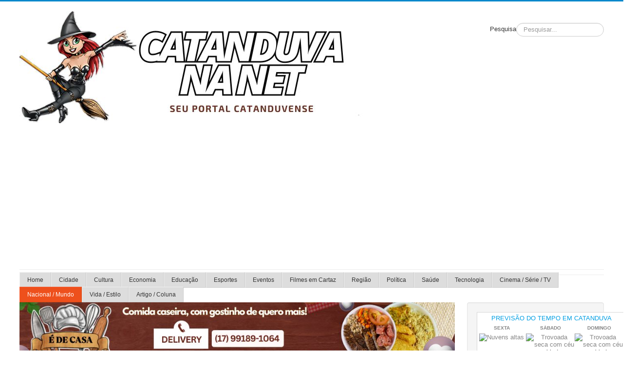

--- FILE ---
content_type: text/html; charset=utf-8
request_url: http://catanduvananet.com.br/index.php/nacional?start=72
body_size: 100046
content:
<!DOCTYPE html>
<html lang="pt-br" dir="ltr">
<head>
	<meta name="viewport" content="width=device-width, initial-scale=1.0" />
	<meta charset="utf-8" />
	<base href="http://catanduvananet.com.br/index.php/nacional" />
	<meta name="keywords" content="Catanduva, Notícias Catanduva, Cinema Catanduva, Festas Catanduva, Catanduva na Net, " />
	<meta name="description" content="O Seu portal catanduvense" />
	<meta name="generator" content="Joomla! - Open Source Content Management" />
	<title>Catanduva Na Net - Nacional / Mundo</title>
	<link href="/index.php/nacional?format=feed&amp;type=rss" rel="alternate" type="application/rss+xml" title="RSS 2.0" />
	<link href="/index.php/nacional?format=feed&amp;type=atom" rel="alternate" type="application/atom+xml" title="Atom 1.0" />
	<link href="/templates/protostar/favicon.ico" rel="shortcut icon" type="image/vnd.microsoft.icon" />
	<link href="http://catanduvananet.com.br/media/plg_social2s/css/behavior/s2sdefault.css" rel="stylesheet" />
	<link href="http://catanduvananet.com.br/media/plg_social2s/css/styles/default.css" rel="stylesheet" />
	<link href="http://catanduvananet.com.br/media/plg_social2s/css/s2sfont.min.css" rel="stylesheet" />
	<link href="/media/com_icagenda/icicons/style.css?4af5bf5fe57ab6e3acf92e97cf545886" rel="stylesheet" />
	<link href="/templates/protostar/css/template.css?4af5bf5fe57ab6e3acf92e97cf545886" rel="stylesheet" />
	<link href="https://fonts.googleapis.com/css?family=Open+Sans" rel="stylesheet" />
	<link href="/modules/mod_roknavmenu/themes/fusion/css/fusion.css" rel="stylesheet" />
	<link href="/media/jui/css/chosen.css?4af5bf5fe57ab6e3acf92e97cf545886" rel="stylesheet" />
	<link href="/media/com_finder/css/finder.css?4af5bf5fe57ab6e3acf92e97cf545886" rel="stylesheet" />
	<style>

	h1, h2, h3, h4, h5, h6, .site-title {
		font-family: 'Open Sans', sans-serif;
	}
	body.site {
		border-top: 3px solid #0088cc;
		background-color: #f4f6f7;
	}
	a {
		color: #0088cc;
	}
	.nav-list > .active > a,
	.nav-list > .active > a:hover,
	.dropdown-menu li > a:hover,
	.dropdown-menu .active > a,
	.dropdown-menu .active > a:hover,
	.nav-pills > .active > a,
	.nav-pills > .active > a:hover,
	.btn-primary {
		background: #0088cc;
	}
	</style>
	<script src="/media/jui/js/jquery.min.js?4af5bf5fe57ab6e3acf92e97cf545886"></script>
	<script src="/media/jui/js/jquery-noconflict.js?4af5bf5fe57ab6e3acf92e97cf545886"></script>
	<script src="/media/jui/js/jquery-migrate.min.js?4af5bf5fe57ab6e3acf92e97cf545886"></script>
	<script src="/media/system/js/caption.js?4af5bf5fe57ab6e3acf92e97cf545886"></script>
	<script src="/media/jui/js/bootstrap.min.js?4af5bf5fe57ab6e3acf92e97cf545886"></script>
	<script src="/templates/protostar/js/template.js?4af5bf5fe57ab6e3acf92e97cf545886"></script>
	<!--[if lt IE 9]><script src="/media/jui/js/html5.js?4af5bf5fe57ab6e3acf92e97cf545886"></script><![endif]-->
	<script src="/modules/mod_roknavmenu/themes/fusion/js/sfhover.js"></script>
	<script src="/media/jui/js/chosen.jquery.min.js?4af5bf5fe57ab6e3acf92e97cf545886"></script>
	<script src="/media/jui/js/jquery.autocomplete.min.js?4af5bf5fe57ab6e3acf92e97cf545886"></script>
	<script>
var s2s_mobile = '';
                (function(d){
                  var f = d.getElementsByTagName('SCRIPT')[0], p = d.createElement('SCRIPT');
                  p.type = 'text/javascript';
                  p.async = false;
                  p.defer = true;
                  p.src = 'http://catanduvananet.com.br/media/plg_social2s/js/social2s.min.js';
                  f.parentNode.insertBefore(p, f);
                }(document));
            var insert = '0';var insert_position = '0';var insert_element = '';var s2s_checkCookie = '0';var s2s_lang_1tag = 'pt_PT';var s2s_lang_2tag = 'pt';var s2s_lang_direction = 'lang_directon_right';var s2s_load_scripts_onload = '0';var s2s_context = 'com_content.category';var s2s_debug = '0';var s2s_version = '4.3.54';var s2s_art_mobile_min = '978';var s2s_k2_remove_social = '0';var s2s_sha = '';var s2s_cta_active = '0';var s2s_cta_default = 'twitter';var twitter_b_count_hide = '1';var twitter_b_count = '0';var facebook_count_hide = '1';var facebook_like_count = '0';var facebook_share_count = '0';var facebook_total_count = '0';var pinterest_count_hide = '1';var pinterest_count = '0';var linkedin_count_hide = '1';var linkedin_count = '0';var gplus_b_count_hide = '1';var gplus_b_count = '0';var tumblr_count = '0';var tumblr_count_hide = '0';var vk_b_count_hide = '1';var vk_b_count = '0';var php_full_link = 'http%3A%2F%2Fcatanduvananet.com.br%2Findex.php%2Fnacional%2F18565-nova-emissao-automatica-de-notas-fiscais-exige-integracao-com-meios-de-pagamento';var php_title = 'Nova%20emiss%C3%A3o%20autom%C3%A1tica%20de%20notas%20fiscais%20exige%20integra%C3%A7%C3%A3o%20com%20meios%20de%20pagamento';var s2s_mobile = '';var insert = '0';var insert_position = '0';var insert_element = '';var s2s_checkCookie = '0';var s2s_lang_1tag = 'pt_PT';var s2s_lang_2tag = 'pt';var s2s_lang_direction = 'lang_directon_right';var s2s_load_scripts_onload = '0';var s2s_context = 'com_content.category';var s2s_debug = '0';var s2s_version = '4.3.54';var s2s_art_mobile_min = '978';var s2s_k2_remove_social = '0';var s2s_sha = '';var s2s_cta_active = '0';var s2s_cta_default = 'twitter';var twitter_b_count_hide = '1';var twitter_b_count = '0';var facebook_count_hide = '1';var facebook_like_count = '0';var facebook_share_count = '0';var facebook_total_count = '0';var pinterest_count_hide = '1';var pinterest_count = '0';var linkedin_count_hide = '1';var linkedin_count = '0';var gplus_b_count_hide = '1';var gplus_b_count = '0';var tumblr_count = '0';var tumblr_count_hide = '0';var vk_b_count_hide = '1';var vk_b_count = '0';var php_full_link = 'http%3A%2F%2Fcatanduvananet.com.br%2Findex.php%2Fnacional%2F18552-delegados-cobram-tarcisio-so-fez-5-promessas-de-campanha-para-a-policia-civil-e-a-maioria-esta-longe-de-ser-cumprida';var php_title = 'Delegados%20cobram%20Tarc%C3%ADsio%3A%20%22S%C3%B3%20fez%205%20promessas%20de%20campanha%20para%20a%20Pol%C3%ADcia%20Civil%20e%20a%20maioria%20est%C3%A1%20longe%20de%20ser%20cumprida%22';var s2s_mobile = '';var insert = '0';var insert_position = '0';var insert_element = '';var s2s_checkCookie = '0';var s2s_lang_1tag = 'pt_PT';var s2s_lang_2tag = 'pt';var s2s_lang_direction = 'lang_directon_right';var s2s_load_scripts_onload = '0';var s2s_context = 'com_content.category';var s2s_debug = '0';var s2s_version = '4.3.54';var s2s_art_mobile_min = '978';var s2s_k2_remove_social = '0';var s2s_sha = '';var s2s_cta_active = '0';var s2s_cta_default = 'twitter';var twitter_b_count_hide = '1';var twitter_b_count = '0';var facebook_count_hide = '1';var facebook_like_count = '0';var facebook_share_count = '0';var facebook_total_count = '0';var pinterest_count_hide = '1';var pinterest_count = '0';var linkedin_count_hide = '1';var linkedin_count = '0';var gplus_b_count_hide = '1';var gplus_b_count = '0';var tumblr_count = '0';var tumblr_count_hide = '0';var vk_b_count_hide = '1';var vk_b_count = '0';var php_full_link = 'http%3A%2F%2Fcatanduvananet.com.br%2Findex.php%2Fnacional%2F18549-caixa-comeca-a-operar-com-novas-regras-para-antecipacao-do-saque-aniversario-do-fgts';var php_title = 'CAIXA%20come%C3%A7a%20a%20operar%20com%20novas%20regras%20para%20antecipa%C3%A7%C3%A3o%20do%20Saque-Anivers%C3%A1rio%20do%20FGTS';var s2s_mobile = '';var insert = '0';var insert_position = '0';var insert_element = '';var s2s_checkCookie = '0';var s2s_lang_1tag = 'pt_PT';var s2s_lang_2tag = 'pt';var s2s_lang_direction = 'lang_directon_right';var s2s_load_scripts_onload = '0';var s2s_context = 'com_content.category';var s2s_debug = '0';var s2s_version = '4.3.54';var s2s_art_mobile_min = '978';var s2s_k2_remove_social = '0';var s2s_sha = '';var s2s_cta_active = '0';var s2s_cta_default = 'twitter';var twitter_b_count_hide = '1';var twitter_b_count = '0';var facebook_count_hide = '1';var facebook_like_count = '0';var facebook_share_count = '0';var facebook_total_count = '0';var pinterest_count_hide = '1';var pinterest_count = '0';var linkedin_count_hide = '1';var linkedin_count = '0';var gplus_b_count_hide = '1';var gplus_b_count = '0';var tumblr_count = '0';var tumblr_count_hide = '0';var vk_b_count_hide = '1';var vk_b_count = '0';var php_full_link = 'http%3A%2F%2Fcatanduvananet.com.br%2Findex.php%2Fnacional%2F18545-sonic-pisa-fundo-e-volta-ao-burger-king-com-brinquedos-especiais';var php_title = 'Sonic%20pisa%20fundo%20e%20volta%20ao%20Burger%20King%C2%AE%20com%20brinquedos%20especiais';var s2s_mobile = '';var insert = '0';var insert_position = '0';var insert_element = '';var s2s_checkCookie = '0';var s2s_lang_1tag = 'pt_PT';var s2s_lang_2tag = 'pt';var s2s_lang_direction = 'lang_directon_right';var s2s_load_scripts_onload = '0';var s2s_context = 'com_content.category';var s2s_debug = '0';var s2s_version = '4.3.54';var s2s_art_mobile_min = '978';var s2s_k2_remove_social = '0';var s2s_sha = '';var s2s_cta_active = '0';var s2s_cta_default = 'twitter';var twitter_b_count_hide = '1';var twitter_b_count = '0';var facebook_count_hide = '1';var facebook_like_count = '0';var facebook_share_count = '0';var facebook_total_count = '0';var pinterest_count_hide = '1';var pinterest_count = '0';var linkedin_count_hide = '1';var linkedin_count = '0';var gplus_b_count_hide = '1';var gplus_b_count = '0';var tumblr_count = '0';var tumblr_count_hide = '0';var vk_b_count_hide = '1';var vk_b_count = '0';var php_full_link = 'http%3A%2F%2Fcatanduvananet.com.br%2Findex.php%2Fnacional%2F18504-pedagio-eletronico-free-flow-comeca-a-operar-na-sp-326-neste-sabado-em-dobrada';var php_title = 'Ped%C3%A1gio%20Eletr%C3%B4nico%2C%20Free%20Flow%20come%C3%A7a%20a%20operar%20na%20SP-326%2C%20neste%20s%C3%A1bado%2C%20em%20Dobrada';var s2s_mobile = '';var insert = '0';var insert_position = '0';var insert_element = '';var s2s_checkCookie = '0';var s2s_lang_1tag = 'pt_PT';var s2s_lang_2tag = 'pt';var s2s_lang_direction = 'lang_directon_right';var s2s_load_scripts_onload = '0';var s2s_context = 'com_content.category';var s2s_debug = '0';var s2s_version = '4.3.54';var s2s_art_mobile_min = '978';var s2s_k2_remove_social = '0';var s2s_sha = '';var s2s_cta_active = '0';var s2s_cta_default = 'twitter';var twitter_b_count_hide = '1';var twitter_b_count = '0';var facebook_count_hide = '1';var facebook_like_count = '0';var facebook_share_count = '0';var facebook_total_count = '0';var pinterest_count_hide = '1';var pinterest_count = '0';var linkedin_count_hide = '1';var linkedin_count = '0';var gplus_b_count_hide = '1';var gplus_b_count = '0';var tumblr_count = '0';var tumblr_count_hide = '0';var vk_b_count_hide = '1';var vk_b_count = '0';var php_full_link = 'http%3A%2F%2Fcatanduvananet.com.br%2Findex.php%2Fnacional%2F18506-protocolo-nao-se-cale-ja-esta-disponivel-para-academias-e-centros-esportivos';var php_title = 'Protocolo%20N%C3%A3o%20se%20Cale%20j%C3%A1%20est%C3%A1%20dispon%C3%ADvel%20para%20academias%20e%20centros%20esportivos';var s2s_mobile = '';var insert = '0';var insert_position = '0';var insert_element = '';var s2s_checkCookie = '0';var s2s_lang_1tag = 'pt_PT';var s2s_lang_2tag = 'pt';var s2s_lang_direction = 'lang_directon_right';var s2s_load_scripts_onload = '0';var s2s_context = 'com_content.category';var s2s_debug = '0';var s2s_version = '4.3.54';var s2s_art_mobile_min = '978';var s2s_k2_remove_social = '0';var s2s_sha = '';var s2s_cta_active = '0';var s2s_cta_default = 'twitter';var twitter_b_count_hide = '1';var twitter_b_count = '0';var facebook_count_hide = '1';var facebook_like_count = '0';var facebook_share_count = '0';var facebook_total_count = '0';var pinterest_count_hide = '1';var pinterest_count = '0';var linkedin_count_hide = '1';var linkedin_count = '0';var gplus_b_count_hide = '1';var gplus_b_count = '0';var tumblr_count = '0';var tumblr_count_hide = '0';var vk_b_count_hide = '1';var vk_b_count = '0';var php_full_link = 'http%3A%2F%2Fcatanduvananet.com.br%2Findex.php%2Fnacional%2F18497-tereos-fornecera-energia-para-agrizone-da-embrapa-na-cop30';var php_title = 'Tereos%20fornecer%C3%A1%20energia%20para%20AgriZone%20da%20Embrapa%20na%20COP30';var s2s_mobile = '';var insert = '0';var insert_position = '0';var insert_element = '';var s2s_checkCookie = '0';var s2s_lang_1tag = 'pt_PT';var s2s_lang_2tag = 'pt';var s2s_lang_direction = 'lang_directon_right';var s2s_load_scripts_onload = '0';var s2s_context = 'com_content.category';var s2s_debug = '0';var s2s_version = '4.3.54';var s2s_art_mobile_min = '978';var s2s_k2_remove_social = '0';var s2s_sha = '';var s2s_cta_active = '0';var s2s_cta_default = 'twitter';var twitter_b_count_hide = '1';var twitter_b_count = '0';var facebook_count_hide = '1';var facebook_like_count = '0';var facebook_share_count = '0';var facebook_total_count = '0';var pinterest_count_hide = '1';var pinterest_count = '0';var linkedin_count_hide = '1';var linkedin_count = '0';var gplus_b_count_hide = '1';var gplus_b_count = '0';var tumblr_count = '0';var tumblr_count_hide = '0';var vk_b_count_hide = '1';var vk_b_count = '0';var php_full_link = 'http%3A%2F%2Fcatanduvananet.com.br%2Findex.php%2Fnacional%2F18483-pernambucanas-lanca-campanha-inedita-de-natal-com-sorteio-de-casa-carro-motos-e-mil-vales-compra';var php_title = 'Pernambucanas%20lan%C3%A7a%20campanha%20in%C3%A9dita%20de%20Natal%20com%20sorteio%20de%20casa%2C%20carro%2C%20motos%20e%20mil%20vales-compra';var s2s_mobile = '';var insert = '0';var insert_position = '0';var insert_element = '';var s2s_checkCookie = '0';var s2s_lang_1tag = 'pt_PT';var s2s_lang_2tag = 'pt';var s2s_lang_direction = 'lang_directon_right';var s2s_load_scripts_onload = '0';var s2s_context = 'com_content.category';var s2s_debug = '0';var s2s_version = '4.3.54';var s2s_art_mobile_min = '978';var s2s_k2_remove_social = '0';var s2s_sha = '';var s2s_cta_active = '0';var s2s_cta_default = 'twitter';var twitter_b_count_hide = '1';var twitter_b_count = '0';var facebook_count_hide = '1';var facebook_like_count = '0';var facebook_share_count = '0';var facebook_total_count = '0';var pinterest_count_hide = '1';var pinterest_count = '0';var linkedin_count_hide = '1';var linkedin_count = '0';var gplus_b_count_hide = '1';var gplus_b_count = '0';var tumblr_count = '0';var tumblr_count_hide = '0';var vk_b_count_hide = '1';var vk_b_count = '0';var php_full_link = 'http%3A%2F%2Fcatanduvananet.com.br%2Findex.php%2Fnacional%2F18481-latam-inaugura-sete-novas-rotas-domesticas-e-reforca-a-conectividade-em-todo-o-brasil';var php_title = 'LATAM%20inaugura%20sete%20novas%20rotas%20dom%C3%A9sticas%20e%20refor%C3%A7a%20a%20conectividade%20em%20todo%20o%20Brasil';jQuery(window).on('load',  function() {
				new JCaption('img.caption');
			});
	jQuery(function ($) {
		initChosen();
		$("body").on("subform-row-add", initChosen);

		function initChosen(event, container)
		{
			container = container || document;
			$(container).find(".advancedSelect").chosen({"disable_search_threshold":10,"search_contains":true,"allow_single_deselect":true,"placeholder_text_multiple":"Digite ou selecione algumas op\u00e7\u00f5es","placeholder_text_single":"O pacote de idioma n\u00e3o coincide com a vers\u00e3o do Joomla!. Algumas strings podem estar faltando.","no_results_text":"Selecione alguma op\u00e7\u00e3o"});
		}
	});
	jQuery(function($){ initTooltips(); $("body").on("subform-row-add", initTooltips); function initTooltips (event, container) { container = container || document;$(container).find(".hasTooltip").tooltip({"html": true,"container": "body"});} });
jQuery(document).ready(function() {
	var value, searchword = jQuery('#mod-finder-searchword106');

		// Get the current value.
		value = searchword.val();

		// If the current value equals the default value, clear it.
		searchword.on('focus', function ()
		{
			var el = jQuery(this);

			if (el.val() === 'Pesquisar...')
			{
				el.val('');
			}
		});

		// If the current value is empty, set the previous value.
		searchword.on('blur', function ()
		{
			var el = jQuery(this);

			if (!el.val())
			{
				el.val(value);
			}
		});

		jQuery('#mod-finder-searchform106').on('submit', function (e)
		{
			e.stopPropagation();
			var advanced = jQuery('#mod-finder-advanced106');

			// Disable select boxes with no value selected.
			if (advanced.length)
			{
				advanced.find('select').each(function (index, el)
				{
					var el = jQuery(el);

					if (!el.val())
					{
						el.attr('disabled', 'disabled');
					}
				});
			}
		});
	var suggest = jQuery('#mod-finder-searchword106').autocomplete({
		serviceUrl: '/index.php/component/finder/?task=suggestions.suggest&amp;format=json&amp;tmpl=component',
		paramName: 'q',
		minChars: 1,
		maxHeight: 400,
		width: 300,
		zIndex: 9999,
		deferRequestBy: 500
	});});
	</script>

</head>
<body class="site com_content view-category layout-blog no-task itemid-146 fluid">
	<!-- Body -->
	<div class="body" id="top">
		<div class="container-fluid">
			<!-- Header -->
			<header class="header" role="banner">
				<div class="header-inner clearfix">
					<a class="brand pull-left" href="/">
						<img src="http://catanduvananet.com.br/images/nova-logo-catanduvananet.jpg" alt="Catanduva Na Net" />											</a>
					<div class="header-search pull-right">
						
<div class="finder">
	<form id="mod-finder-searchform106" action="/index.php/component/finder/search" method="get" class="form-search" role="search">
		<label for="mod-finder-searchword106" class="finder">Pesquisa</label><input type="text" name="q" id="mod-finder-searchword106" class="search-query input-medium" size="45" value="" placeholder="Pesquisar..."/>
						<input type="hidden" name="Itemid" value="146" />	</form>
</div>

					</div>
				</div>
			</header>
							<nav class="navigation" role="navigation">
					<div class="navbar pull-left">
						<a class="btn btn-navbar collapsed" data-toggle="collapse" data-target=".nav-collapse">
							<span class="element-invisible">Alternar Navegação</span>
							<span class="icon-bar"></span>
							<span class="icon-bar"></span>
							<span class="icon-bar"></span>
						</a>
					</div>
					<div class="nav-collapse">
						<div id="horizmenu-surround">
        <ul class="menutop level1" >
                            <li class="item101 root" >
                        <a class="item" href="/index.php"  >
                    <span>Home</span>
                </a>
                                </li>
                                <li class="item104 root" >
                        <a class="item" href="/index.php/cidade"  >
                    <span>Cidade</span>
                </a>
                                </li>
                                <li class="item105 root" >
                        <a class="item" href="/index.php/cultura"  >
                    <span>Cultura</span>
                </a>
                                </li>
                                <li class="item103 root" >
                        <a class="item" href="/index.php/economia"  >
                    <span>Economia</span>
                </a>
                                </li>
                                <li class="item107 root" >
                        <a class="item" href="/index.php/educacao"  >
                    <span>Educação</span>
                </a>
                                </li>
                                <li class="item102 root" >
                        <a class="item" href="/index.php/esportes"  >
                    <span>Esportes</span>
                </a>
                                </li>
                                <li class="item118 root" >
                        <a class="item" href="/index.php/eventos"  >
                    <span>Eventos</span>
                </a>
                                </li>
                                <li class="item119 root" >
                        <a class="item" href="/index.php/filmes-em-cartaz"  >
                    <span>Filmes em Cartaz</span>
                </a>
                                </li>
                                <li class="item120 root" >
                        <a class="item" href="/index.php/regiao"  >
                    <span>Região</span>
                </a>
                                </li>
                                <li class="item121 root" >
                        <a class="item" href="/index.php/politica"  >
                    <span>Política</span>
                </a>
                                </li>
                                <li class="item106 root" >
                        <a class="item" href="/index.php/saude"  >
                    <span>Saúde</span>
                </a>
                                </li>
                                <li class="item122 root" >
                        <a class="item" href="/index.php/tecnologia"  >
                    <span>Tecnologia</span>
                </a>
                                </li>
                                <li class="item145 root" >
                        <a class="item" href="/index.php/cinema-serie-tv"  >
                    <span>Cinema / Série / TV</span>
                </a>
                                </li>
                                <li class="item146 active root" >
                        <a class="item" href="/index.php/nacional"  >
                    <span>Nacional / Mundo</span>
                </a>
                                </li>
                                <li class="item147 root" >
                        <a class="item" href="/index.php/vida-estilo"  >
                    <span>Vida / Estilo</span>
                </a>
                                </li>
                                <li class="item158 root" >
                        <a class="item" href="/index.php/artigo-coluna"  >
                    <span>Artigo / Coluna</span>
                </a>
                                </li>
                        </ul>
    </div>
					</div>
				</nav>
						
			<div class="row-fluid">
								<main id="content" role="main" class="span9">
					<!-- Begin Content -->
							<div class="moduletable">
						<div class="bannergroup">

	<div class="banneritem">
																																																																			<a
							href="/index.php/component/banners/click/265" target="_blank" rel="noopener noreferrer"
							title="Banner Rest e de casa">
							<img
								src="http://catanduvananet.com.br/images/banners/banner-rest-edecasa-topo.jpg"
								alt="Comida caseira, com gostinho de quero mais! Atendimento apenas delivery"
																							/>
						</a>
																<div class="clr"></div>
	</div>

</div>
		</div>
	
					<div id="system-message-container">
	</div>

					<div class="blog" itemscope itemtype="https://schema.org/Blog">
	
		
	
	
	
		
	
																	<div class="items-row cols-3 row-0 row-fluid clearfix">
						<div class="span4">
				<div class="item column-1"
					itemprop="blogPost" itemscope itemtype="https://schema.org/BlogPosting">
					
	<div class="page-header">
					<h2 itemprop="name">
									<a href="/index.php/nacional/18565-nova-emissao-automatica-de-notas-fiscais-exige-integracao-com-meios-de-pagamento" itemprop="url">
						Nova emissão automática de notas fiscais exige integração com meios de pagamento					</a>
							</h2>
		
		
		
			</div>



			<dl class="article-info muted">

		
			<dt class="article-info-term">
									Detalhes							</dt>

			
			
			
			
										<dd class="published">
				<span class="icon-calendar" aria-hidden="true"></span>
				<time datetime="2025-11-04T20:56:19+00:00" itemprop="datePublished">
					Publicado: 04 Novembro 2025				</time>
			</dd>			
		
					
			
										<dd class="hits">
					<span class="icon-eye-open" aria-hidden="true"></span>
					<meta itemprop="interactionCount" content="UserPageVisits:313" />
					Acessos: 313			</dd>						</dl>

		<div class="pull-none item-image">
			<a href="/index.php/nacional/18565-nova-emissao-automatica-de-notas-fiscais-exige-integracao-com-meios-de-pagamento"><img
			 src="/images/2025/pessoa-pagamento.jpg" alt="" itemprop="thumbnailUrl"/></a>
		</div>

		

<p style="text-align: justify;"><span id="v1gmail-docs-internal-guid-ee16c0dd-7fff-1c49-7948-f2540142eeba" style="font-size: 10pt;"><span style="font-family: Arial, sans-serif; color: #000000; background-color: transparent; font-variant-numeric: normal; font-variant-east-asian: normal; font-variant-alternates: normal; vertical-align: baseline;">Implementação será gradual até agosto de 2026. Nota fiscal passa a ser emitida automaticamente, no momento do pagamento.</span></span></p>



	
<p class="readmore">
			<a class="btn" href="/index.php/nacional/18565-nova-emissao-automatica-de-notas-fiscais-exige-integracao-com-meios-de-pagamento" itemprop="url" aria-label="Leia mais:  Nova emissão automática de notas fiscais exige integração com meios de pagamento">
			<span class="icon-chevron-right" aria-hidden="true"></span> 
			Leia mais: 			Nova emissão automática de notas fiscais exige integração com meios de pagamento		</a>
	</p>



<div class="s2s_supra_contenedor lang_directon_right s2sdefault  align_left  s2s_balloon_bottom " ><input name="social2s_url" type="hidden" class="social2s_url" value="http://catanduvananet.com.br/index.php/nacional/18565-nova-emissao-automatica-de-notas-fiscais-exige-integracao-com-meios-de-pagamento" /><div class="s2s_contenedor  s2s_no_text  s2s-btn-group"><div class="s2s_twitter s2s_btn s2s-btn-default ">
			<a class="s2s_icon"><i class="s2sfo fo-twitter"></i>   </a>
			<div class="globo s2s_globo_closed s2s_twitter_iframe">
				<div class="s2s_flecha"></div>

				<a style="display:none" 
					href="https://twitter.com/share"
					data-text="Nova emissão automática de notas fiscais exige integração com meios de pagamento" 
					data-url="http://catanduvananet.com.br/index.php/nacional/18565-nova-emissao-automatica-de-notas-fiscais-exige-integracao-com-meios-de-pagamento" 
					class="twitter-share-button" data-lang="pt" 
					data-size="large" data-count="none">
				</a></div>
		</div><div class="s2s_facebook s2s_btn s2s-btn-default " >
			<a class="s2s_icon"><i class="s2sfo fo-facebook"></i>   </a>
				<div class="globo s2s_globo_closed s2s_facebook_iframe">
					<div class="s2s_flecha"></div>
					<div id="fb-root"></div><div class="fb-like" 
						data-layout="button_count" 
						data-action="like" data-href="http://catanduvananet.com.br/index.php/nacional/18565-nova-emissao-automatica-de-notas-fiscais-exige-integracao-com-meios-de-pagamento" data-width="450" data-show-faces="false" data-size="small" data-send="true" data-share="false" data-mobile-iframe=true>
					</div></div>
			</div><div class="s2s_linkedin s2s_btn s2s-btn-default " >
			<a class="s2s_icon"><i class="s2sfo fo-linkedin"></i>   </a>
				<div class="globo s2s_globo_closed s2s_linkedin_iframe">
					<div class="s2s_flecha"></div>
				
					<script type="IN/Share"  data-url="http://catanduvananet.com.br/index.php/nacional/18565-nova-emissao-automatica-de-notas-fiscais-exige-integracao-com-meios-de-pagamento"></script>
				</div>
			</div><div class="s2s_wapp s2s_btn s2s-btn-default  " >
			
			<a class="s2s_icon"><i class="s2sfo fo-whatsapp"></i>  </a>
				<div class="globo s2s_globo_closed s2s_wapp_iframe">
					<div class="s2s_flecha"></div>
				

				<a class="s2s_a_btn wapp_link" 
					href="whatsapp://send?text=http%3A%2F%2Fcatanduvananet.com.br%2Findex.php%2Fnacional%2F18565-nova-emissao-automatica-de-notas-fiscais-exige-integracao-com-meios-de-pagamento" 
					data-text="Nova emissão automática de notas fiscais exige integração com meios de pagamento" 
					data-action="share/whatsapp/share"
					data-href="http%3A%2F%2Fcatanduvananet.com.br%2Findex.php%2Fnacional%2F18565-nova-emissao-automatica-de-notas-fiscais-exige-integracao-com-meios-de-pagamento"
				>
					<i class="s2sfo fo-whatsapp" aria-hidden="true"></i>
					<span class="s2s_text_int">share with Whatsapp</span>
				</a>

				</div>
			</div><div class="s2s_email s2s_btn s2s-btn-default " >
			
			<a class="s2s_icon"><i class="s2sfo fo-email"></i>  </a>
				<div class="globo s2s_globo_closed s2s_email_iframe">
					<div class="s2s_flecha"></div>
				

				<a class="s2s_a_btn email_link" 
					href="mailto:?Subject=Nova emissão automática de notas fiscais exige integração com meios de pagamento&body=http%3A%2F%2Fcatanduvananet.com.br%2Findex.php%2Fnacional%2F18565-nova-emissao-automatica-de-notas-fiscais-exige-integracao-com-meios-de-pagamento"
				><i class="s2sfo fo-email" aria-hidden="true"></i><span class="s2s_text_int">Send by email<span></a>

				</div>
			</div></div><div class="s2s_credits_wrapper"><small class="social2s_credits clearfix small">powered by <a rel="nofollow" target="_blank" href="https://jtotal.org/joomla/plugins/social2s">social2s</a></small></div></div>				</div>
				<!-- end item -->
							</div><!-- end span -->
														<div class="span4">
				<div class="item column-2"
					itemprop="blogPost" itemscope itemtype="https://schema.org/BlogPosting">
					
	<div class="page-header">
					<h2 itemprop="name">
									<a href="/index.php/nacional/18552-delegados-cobram-tarcisio-so-fez-5-promessas-de-campanha-para-a-policia-civil-e-a-maioria-esta-longe-de-ser-cumprida" itemprop="url">
						Delegados cobram Tarcísio: &quot;Só fez 5 promessas de campanha para a Polícia Civil e a maioria está longe de ser cumprida&quot;					</a>
							</h2>
		
		
		
			</div>



			<dl class="article-info muted">

		
			<dt class="article-info-term">
									Detalhes							</dt>

			
			
			
			
										<dd class="published">
				<span class="icon-calendar" aria-hidden="true"></span>
				<time datetime="2025-11-03T21:17:04+00:00" itemprop="datePublished">
					Publicado: 03 Novembro 2025				</time>
			</dd>			
		
					
			
										<dd class="hits">
					<span class="icon-eye-open" aria-hidden="true"></span>
					<meta itemprop="interactionCount" content="UserPageVisits:355" />
					Acessos: 355			</dd>						</dl>

		<div class="pull-none item-image">
			<a href="/index.php/nacional/18552-delegados-cobram-tarcisio-so-fez-5-promessas-de-campanha-para-a-policia-civil-e-a-maioria-esta-longe-de-ser-cumprida"><img
			 src="/images/2025/policia-civil-tarcisio.jpg" alt="" itemprop="thumbnailUrl"/></a>
		</div>

		

<p style="text-align: justify;"><span style="font-family: arial, helvetica, sans-serif; font-size: 10pt;">Sindicato dos Delegados alerta sobre falta de diálogo do Estado com representantes de classe e alarmante ausência de valorização em estrutura, salário e segurança; em 2022, então candidato, governador prometeu que a Polícia Civil de São Paulo seria uma das mais bem pagas e equipadas do País</span></p>



	
<p class="readmore">
			<a class="btn" href="/index.php/nacional/18552-delegados-cobram-tarcisio-so-fez-5-promessas-de-campanha-para-a-policia-civil-e-a-maioria-esta-longe-de-ser-cumprida" itemprop="url" aria-label="Leia mais:  Delegados cobram Tarcísio: &quot;Só fez 5 promessas de campanha para a Polícia Civil e a maioria está longe de ser cumprida&quot;">
			<span class="icon-chevron-right" aria-hidden="true"></span> 
			Leia mais: 			Delegados cobram Tarcísio: "Só fez 5 promessas de campanha para a Polícia Civil e a maioria está...		</a>
	</p>



<div class="s2s_supra_contenedor lang_directon_right s2sdefault  align_left  s2s_balloon_bottom " ><input name="social2s_url" type="hidden" class="social2s_url" value="http://catanduvananet.com.br/index.php/nacional/18552-delegados-cobram-tarcisio-so-fez-5-promessas-de-campanha-para-a-policia-civil-e-a-maioria-esta-longe-de-ser-cumprida" /><div class="s2s_contenedor  s2s_no_text  s2s-btn-group"><div class="s2s_twitter s2s_btn s2s-btn-default ">
			<a class="s2s_icon"><i class="s2sfo fo-twitter"></i>   </a>
			<div class="globo s2s_globo_closed s2s_twitter_iframe">
				<div class="s2s_flecha"></div>

				<a style="display:none" 
					href="https://twitter.com/share"
					data-text="Delegados cobram Tarcísio: "Só fez 5 promessas de campanha para a Polícia Civil e a maioria está longe de ser cumprida"" 
					data-url="http://catanduvananet.com.br/index.php/nacional/18552-delegados-cobram-tarcisio-so-fez-5-promessas-de-campanha-para-a-policia-civil-e-a-maioria-esta-longe-de-ser-cumprida" 
					class="twitter-share-button" data-lang="pt" 
					data-size="large" data-count="none">
				</a></div>
		</div><div class="s2s_facebook s2s_btn s2s-btn-default " >
			<a class="s2s_icon"><i class="s2sfo fo-facebook"></i>   </a>
				<div class="globo s2s_globo_closed s2s_facebook_iframe">
					<div class="s2s_flecha"></div>
					<div id="fb-root"></div><div class="fb-like" 
						data-layout="button_count" 
						data-action="like" data-href="http://catanduvananet.com.br/index.php/nacional/18552-delegados-cobram-tarcisio-so-fez-5-promessas-de-campanha-para-a-policia-civil-e-a-maioria-esta-longe-de-ser-cumprida" data-width="450" data-show-faces="false" data-size="small" data-send="true" data-share="false" data-mobile-iframe=true>
					</div></div>
			</div><div class="s2s_linkedin s2s_btn s2s-btn-default " >
			<a class="s2s_icon"><i class="s2sfo fo-linkedin"></i>   </a>
				<div class="globo s2s_globo_closed s2s_linkedin_iframe">
					<div class="s2s_flecha"></div>
				
					<script type="IN/Share"  data-url="http://catanduvananet.com.br/index.php/nacional/18552-delegados-cobram-tarcisio-so-fez-5-promessas-de-campanha-para-a-policia-civil-e-a-maioria-esta-longe-de-ser-cumprida"></script>
				</div>
			</div><div class="s2s_wapp s2s_btn s2s-btn-default  " >
			
			<a class="s2s_icon"><i class="s2sfo fo-whatsapp"></i>  </a>
				<div class="globo s2s_globo_closed s2s_wapp_iframe">
					<div class="s2s_flecha"></div>
				

				<a class="s2s_a_btn wapp_link" 
					href="whatsapp://send?text=http%3A%2F%2Fcatanduvananet.com.br%2Findex.php%2Fnacional%2F18552-delegados-cobram-tarcisio-so-fez-5-promessas-de-campanha-para-a-policia-civil-e-a-maioria-esta-longe-de-ser-cumprida" 
					data-text="Delegados cobram Tarcísio: "Só fez 5 promessas de campanha para a Polícia Civil e a maioria está longe de ser cumprida"" 
					data-action="share/whatsapp/share"
					data-href="http%3A%2F%2Fcatanduvananet.com.br%2Findex.php%2Fnacional%2F18552-delegados-cobram-tarcisio-so-fez-5-promessas-de-campanha-para-a-policia-civil-e-a-maioria-esta-longe-de-ser-cumprida"
				>
					<i class="s2sfo fo-whatsapp" aria-hidden="true"></i>
					<span class="s2s_text_int">share with Whatsapp</span>
				</a>

				</div>
			</div><div class="s2s_email s2s_btn s2s-btn-default " >
			
			<a class="s2s_icon"><i class="s2sfo fo-email"></i>  </a>
				<div class="globo s2s_globo_closed s2s_email_iframe">
					<div class="s2s_flecha"></div>
				

				<a class="s2s_a_btn email_link" 
					href="mailto:?Subject=Delegados cobram Tarcísio: "Só fez 5 promessas de campanha para a Polícia Civil e a maioria está longe de ser cumprida"&body=http%3A%2F%2Fcatanduvananet.com.br%2Findex.php%2Fnacional%2F18552-delegados-cobram-tarcisio-so-fez-5-promessas-de-campanha-para-a-policia-civil-e-a-maioria-esta-longe-de-ser-cumprida"
				><i class="s2sfo fo-email" aria-hidden="true"></i><span class="s2s_text_int">Send by email<span></a>

				</div>
			</div></div><div class="s2s_credits_wrapper"><small class="social2s_credits clearfix small">powered by <a rel="nofollow" target="_blank" href="https://jtotal.org/joomla/plugins/social2s">social2s</a></small></div></div>				</div>
				<!-- end item -->
							</div><!-- end span -->
														<div class="span4">
				<div class="item column-3"
					itemprop="blogPost" itemscope itemtype="https://schema.org/BlogPosting">
					
	<div class="page-header">
					<h2 itemprop="name">
									<a href="/index.php/nacional/18549-caixa-comeca-a-operar-com-novas-regras-para-antecipacao-do-saque-aniversario-do-fgts" itemprop="url">
						CAIXA começa a operar com novas regras para antecipação do Saque-Aniversário do FGTS					</a>
							</h2>
		
		
		
			</div>



			<dl class="article-info muted">

		
			<dt class="article-info-term">
									Detalhes							</dt>

			
			
			
			
										<dd class="published">
				<span class="icon-calendar" aria-hidden="true"></span>
				<time datetime="2025-11-03T21:09:25+00:00" itemprop="datePublished">
					Publicado: 03 Novembro 2025				</time>
			</dd>			
		
					
			
										<dd class="hits">
					<span class="icon-eye-open" aria-hidden="true"></span>
					<meta itemprop="interactionCount" content="UserPageVisits:297" />
					Acessos: 297			</dd>						</dl>

		<div class="pull-none item-image">
			<a href="/index.php/nacional/18549-caixa-comeca-a-operar-com-novas-regras-para-antecipacao-do-saque-aniversario-do-fgts"><img
			 src="/images/2025/saque-aniversario-fgts.jpg" alt="" itemprop="thumbnailUrl"/></a>
		</div>

		

<p style="text-align: justify;"><span style="font-family: arial, helvetica, sans-serif; font-size: 10pt;">Total dos valores vinculados a operações de crédito realizadas pelos trabalhadores entre 2020 e 2025 chega a R$ 250 bilhões</span></p>



	
<p class="readmore">
			<a class="btn" href="/index.php/nacional/18549-caixa-comeca-a-operar-com-novas-regras-para-antecipacao-do-saque-aniversario-do-fgts" itemprop="url" aria-label="Leia mais:  CAIXA começa a operar com novas regras para antecipação do Saque-Aniversário do FGTS">
			<span class="icon-chevron-right" aria-hidden="true"></span> 
			Leia mais: 			CAIXA começa a operar com novas regras para antecipação do Saque-Aniversário do FGTS		</a>
	</p>



<div class="s2s_supra_contenedor lang_directon_right s2sdefault  align_left  s2s_balloon_bottom " ><input name="social2s_url" type="hidden" class="social2s_url" value="http://catanduvananet.com.br/index.php/nacional/18549-caixa-comeca-a-operar-com-novas-regras-para-antecipacao-do-saque-aniversario-do-fgts" /><div class="s2s_contenedor  s2s_no_text  s2s-btn-group"><div class="s2s_twitter s2s_btn s2s-btn-default ">
			<a class="s2s_icon"><i class="s2sfo fo-twitter"></i>   </a>
			<div class="globo s2s_globo_closed s2s_twitter_iframe">
				<div class="s2s_flecha"></div>

				<a style="display:none" 
					href="https://twitter.com/share"
					data-text="CAIXA começa a operar com novas regras para antecipação do Saque-Aniversário do FGTS" 
					data-url="http://catanduvananet.com.br/index.php/nacional/18549-caixa-comeca-a-operar-com-novas-regras-para-antecipacao-do-saque-aniversario-do-fgts" 
					class="twitter-share-button" data-lang="pt" 
					data-size="large" data-count="none">
				</a></div>
		</div><div class="s2s_facebook s2s_btn s2s-btn-default " >
			<a class="s2s_icon"><i class="s2sfo fo-facebook"></i>   </a>
				<div class="globo s2s_globo_closed s2s_facebook_iframe">
					<div class="s2s_flecha"></div>
					<div id="fb-root"></div><div class="fb-like" 
						data-layout="button_count" 
						data-action="like" data-href="http://catanduvananet.com.br/index.php/nacional/18549-caixa-comeca-a-operar-com-novas-regras-para-antecipacao-do-saque-aniversario-do-fgts" data-width="450" data-show-faces="false" data-size="small" data-send="true" data-share="false" data-mobile-iframe=true>
					</div></div>
			</div><div class="s2s_linkedin s2s_btn s2s-btn-default " >
			<a class="s2s_icon"><i class="s2sfo fo-linkedin"></i>   </a>
				<div class="globo s2s_globo_closed s2s_linkedin_iframe">
					<div class="s2s_flecha"></div>
				
					<script type="IN/Share"  data-url="http://catanduvananet.com.br/index.php/nacional/18549-caixa-comeca-a-operar-com-novas-regras-para-antecipacao-do-saque-aniversario-do-fgts"></script>
				</div>
			</div><div class="s2s_wapp s2s_btn s2s-btn-default  " >
			
			<a class="s2s_icon"><i class="s2sfo fo-whatsapp"></i>  </a>
				<div class="globo s2s_globo_closed s2s_wapp_iframe">
					<div class="s2s_flecha"></div>
				

				<a class="s2s_a_btn wapp_link" 
					href="whatsapp://send?text=http%3A%2F%2Fcatanduvananet.com.br%2Findex.php%2Fnacional%2F18549-caixa-comeca-a-operar-com-novas-regras-para-antecipacao-do-saque-aniversario-do-fgts" 
					data-text="CAIXA começa a operar com novas regras para antecipação do Saque-Aniversário do FGTS" 
					data-action="share/whatsapp/share"
					data-href="http%3A%2F%2Fcatanduvananet.com.br%2Findex.php%2Fnacional%2F18549-caixa-comeca-a-operar-com-novas-regras-para-antecipacao-do-saque-aniversario-do-fgts"
				>
					<i class="s2sfo fo-whatsapp" aria-hidden="true"></i>
					<span class="s2s_text_int">share with Whatsapp</span>
				</a>

				</div>
			</div><div class="s2s_email s2s_btn s2s-btn-default " >
			
			<a class="s2s_icon"><i class="s2sfo fo-email"></i>  </a>
				<div class="globo s2s_globo_closed s2s_email_iframe">
					<div class="s2s_flecha"></div>
				

				<a class="s2s_a_btn email_link" 
					href="mailto:?Subject=CAIXA começa a operar com novas regras para antecipação do Saque-Aniversário do FGTS&body=http%3A%2F%2Fcatanduvananet.com.br%2Findex.php%2Fnacional%2F18549-caixa-comeca-a-operar-com-novas-regras-para-antecipacao-do-saque-aniversario-do-fgts"
				><i class="s2sfo fo-email" aria-hidden="true"></i><span class="s2s_text_int">Send by email<span></a>

				</div>
			</div></div><div class="s2s_credits_wrapper"><small class="social2s_credits clearfix small">powered by <a rel="nofollow" target="_blank" href="https://jtotal.org/joomla/plugins/social2s">social2s</a></small></div></div>				</div>
				<!-- end item -->
							</div><!-- end span -->
							</div><!-- end row -->
																			<div class="items-row cols-3 row-1 row-fluid clearfix">
						<div class="span4">
				<div class="item column-1"
					itemprop="blogPost" itemscope itemtype="https://schema.org/BlogPosting">
					
	<div class="page-header">
					<h2 itemprop="name">
									<a href="/index.php/nacional/18545-sonic-pisa-fundo-e-volta-ao-burger-king-com-brinquedos-especiais" itemprop="url">
						Sonic pisa fundo e volta ao Burger King® com brinquedos especiais					</a>
							</h2>
		
		
		
			</div>



			<dl class="article-info muted">

		
			<dt class="article-info-term">
									Detalhes							</dt>

			
			
			
			
										<dd class="published">
				<span class="icon-calendar" aria-hidden="true"></span>
				<time datetime="2025-11-03T20:56:23+00:00" itemprop="datePublished">
					Publicado: 03 Novembro 2025				</time>
			</dd>			
		
					
			
										<dd class="hits">
					<span class="icon-eye-open" aria-hidden="true"></span>
					<meta itemprop="interactionCount" content="UserPageVisits:285" />
					Acessos: 285			</dd>						</dl>

		<div class="pull-none item-image">
			<a href="/index.php/nacional/18545-sonic-pisa-fundo-e-volta-ao-burger-king-com-brinquedos-especiais"><img
			 src="/images/2025/king-jr.jpg" alt="" itemprop="thumbnailUrl"/></a>
		</div>

		

<p style="text-align: justify;"><span style="background-color: transparent; color: #000000; font-family: arial, helvetica, sans-serif; font-size: 10pt;">Marca traz seis novos brinquedos dos personagens mais queridos do universo do ouriço azul no Combo King Jr™</span></p>



	
<p class="readmore">
			<a class="btn" href="/index.php/nacional/18545-sonic-pisa-fundo-e-volta-ao-burger-king-com-brinquedos-especiais" itemprop="url" aria-label="Leia mais:  Sonic pisa fundo e volta ao Burger King® com brinquedos especiais">
			<span class="icon-chevron-right" aria-hidden="true"></span> 
			Leia mais: 			Sonic pisa fundo e volta ao Burger King® com brinquedos especiais		</a>
	</p>



<div class="s2s_supra_contenedor lang_directon_right s2sdefault  align_left  s2s_balloon_bottom " ><input name="social2s_url" type="hidden" class="social2s_url" value="http://catanduvananet.com.br/index.php/nacional/18545-sonic-pisa-fundo-e-volta-ao-burger-king-com-brinquedos-especiais" /><div class="s2s_contenedor  s2s_no_text  s2s-btn-group"><div class="s2s_twitter s2s_btn s2s-btn-default ">
			<a class="s2s_icon"><i class="s2sfo fo-twitter"></i>   </a>
			<div class="globo s2s_globo_closed s2s_twitter_iframe">
				<div class="s2s_flecha"></div>

				<a style="display:none" 
					href="https://twitter.com/share"
					data-text="Sonic pisa fundo e volta ao Burger King® com brinquedos especiais" 
					data-url="http://catanduvananet.com.br/index.php/nacional/18545-sonic-pisa-fundo-e-volta-ao-burger-king-com-brinquedos-especiais" 
					class="twitter-share-button" data-lang="pt" 
					data-size="large" data-count="none">
				</a></div>
		</div><div class="s2s_facebook s2s_btn s2s-btn-default " >
			<a class="s2s_icon"><i class="s2sfo fo-facebook"></i>   </a>
				<div class="globo s2s_globo_closed s2s_facebook_iframe">
					<div class="s2s_flecha"></div>
					<div id="fb-root"></div><div class="fb-like" 
						data-layout="button_count" 
						data-action="like" data-href="http://catanduvananet.com.br/index.php/nacional/18545-sonic-pisa-fundo-e-volta-ao-burger-king-com-brinquedos-especiais" data-width="450" data-show-faces="false" data-size="small" data-send="true" data-share="false" data-mobile-iframe=true>
					</div></div>
			</div><div class="s2s_linkedin s2s_btn s2s-btn-default " >
			<a class="s2s_icon"><i class="s2sfo fo-linkedin"></i>   </a>
				<div class="globo s2s_globo_closed s2s_linkedin_iframe">
					<div class="s2s_flecha"></div>
				
					<script type="IN/Share"  data-url="http://catanduvananet.com.br/index.php/nacional/18545-sonic-pisa-fundo-e-volta-ao-burger-king-com-brinquedos-especiais"></script>
				</div>
			</div><div class="s2s_wapp s2s_btn s2s-btn-default  " >
			
			<a class="s2s_icon"><i class="s2sfo fo-whatsapp"></i>  </a>
				<div class="globo s2s_globo_closed s2s_wapp_iframe">
					<div class="s2s_flecha"></div>
				

				<a class="s2s_a_btn wapp_link" 
					href="whatsapp://send?text=http%3A%2F%2Fcatanduvananet.com.br%2Findex.php%2Fnacional%2F18545-sonic-pisa-fundo-e-volta-ao-burger-king-com-brinquedos-especiais" 
					data-text="Sonic pisa fundo e volta ao Burger King® com brinquedos especiais" 
					data-action="share/whatsapp/share"
					data-href="http%3A%2F%2Fcatanduvananet.com.br%2Findex.php%2Fnacional%2F18545-sonic-pisa-fundo-e-volta-ao-burger-king-com-brinquedos-especiais"
				>
					<i class="s2sfo fo-whatsapp" aria-hidden="true"></i>
					<span class="s2s_text_int">share with Whatsapp</span>
				</a>

				</div>
			</div><div class="s2s_email s2s_btn s2s-btn-default " >
			
			<a class="s2s_icon"><i class="s2sfo fo-email"></i>  </a>
				<div class="globo s2s_globo_closed s2s_email_iframe">
					<div class="s2s_flecha"></div>
				

				<a class="s2s_a_btn email_link" 
					href="mailto:?Subject=Sonic pisa fundo e volta ao Burger King® com brinquedos especiais&body=http%3A%2F%2Fcatanduvananet.com.br%2Findex.php%2Fnacional%2F18545-sonic-pisa-fundo-e-volta-ao-burger-king-com-brinquedos-especiais"
				><i class="s2sfo fo-email" aria-hidden="true"></i><span class="s2s_text_int">Send by email<span></a>

				</div>
			</div></div><div class="s2s_credits_wrapper"><small class="social2s_credits clearfix small">powered by <a rel="nofollow" target="_blank" href="https://jtotal.org/joomla/plugins/social2s">social2s</a></small></div></div>				</div>
				<!-- end item -->
							</div><!-- end span -->
														<div class="span4">
				<div class="item column-2"
					itemprop="blogPost" itemscope itemtype="https://schema.org/BlogPosting">
					
	<div class="page-header">
					<h2 itemprop="name">
									<a href="/index.php/nacional/18504-pedagio-eletronico-free-flow-comeca-a-operar-na-sp-326-neste-sabado-em-dobrada" itemprop="url">
						Pedágio Eletrônico, Free Flow começa a operar na SP-326, neste sábado, em Dobrada					</a>
							</h2>
		
		
		
			</div>



			<dl class="article-info muted">

		
			<dt class="article-info-term">
									Detalhes							</dt>

			
			
			
			
										<dd class="published">
				<span class="icon-calendar" aria-hidden="true"></span>
				<time datetime="2025-10-30T20:03:32+00:00" itemprop="datePublished">
					Publicado: 30 Outubro 2025				</time>
			</dd>			
		
					
			
										<dd class="hits">
					<span class="icon-eye-open" aria-hidden="true"></span>
					<meta itemprop="interactionCount" content="UserPageVisits:404" />
					Acessos: 404			</dd>						</dl>

		<div class="pull-none item-image">
			<a href="/index.php/nacional/18504-pedagio-eletronico-free-flow-comeca-a-operar-na-sp-326-neste-sabado-em-dobrada"><img
			 src="/images/2025/Pedagio-Eletronico-Free-Flow_D.jpg" alt="" itemprop="thumbnailUrl"/></a>
		</div>

		

<p style="text-align: justify;"><span style="font-family: arial, helvetica, sans-serif; font-size: 10pt;">Tecnologia que substitui pedágios convencionais e moderniza a Rodovia Brigadeiro Faria Lima chegará também, em dezembro, em Taiúva</span></p>



	
<p class="readmore">
			<a class="btn" href="/index.php/nacional/18504-pedagio-eletronico-free-flow-comeca-a-operar-na-sp-326-neste-sabado-em-dobrada" itemprop="url" aria-label="Leia mais:  Pedágio Eletrônico, Free Flow começa a operar na SP-326, neste sábado, em Dobrada">
			<span class="icon-chevron-right" aria-hidden="true"></span> 
			Leia mais: 			Pedágio Eletrônico, Free Flow começa a operar na SP-326, neste sábado, em Dobrada		</a>
	</p>



<div class="s2s_supra_contenedor lang_directon_right s2sdefault  align_left  s2s_balloon_bottom " ><input name="social2s_url" type="hidden" class="social2s_url" value="http://catanduvananet.com.br/index.php/nacional/18504-pedagio-eletronico-free-flow-comeca-a-operar-na-sp-326-neste-sabado-em-dobrada" /><div class="s2s_contenedor  s2s_no_text  s2s-btn-group"><div class="s2s_twitter s2s_btn s2s-btn-default ">
			<a class="s2s_icon"><i class="s2sfo fo-twitter"></i>   </a>
			<div class="globo s2s_globo_closed s2s_twitter_iframe">
				<div class="s2s_flecha"></div>

				<a style="display:none" 
					href="https://twitter.com/share"
					data-text="Pedágio Eletrônico, Free Flow começa a operar na SP-326, neste sábado, em Dobrada" 
					data-url="http://catanduvananet.com.br/index.php/nacional/18504-pedagio-eletronico-free-flow-comeca-a-operar-na-sp-326-neste-sabado-em-dobrada" 
					class="twitter-share-button" data-lang="pt" 
					data-size="large" data-count="none">
				</a></div>
		</div><div class="s2s_facebook s2s_btn s2s-btn-default " >
			<a class="s2s_icon"><i class="s2sfo fo-facebook"></i>   </a>
				<div class="globo s2s_globo_closed s2s_facebook_iframe">
					<div class="s2s_flecha"></div>
					<div id="fb-root"></div><div class="fb-like" 
						data-layout="button_count" 
						data-action="like" data-href="http://catanduvananet.com.br/index.php/nacional/18504-pedagio-eletronico-free-flow-comeca-a-operar-na-sp-326-neste-sabado-em-dobrada" data-width="450" data-show-faces="false" data-size="small" data-send="true" data-share="false" data-mobile-iframe=true>
					</div></div>
			</div><div class="s2s_linkedin s2s_btn s2s-btn-default " >
			<a class="s2s_icon"><i class="s2sfo fo-linkedin"></i>   </a>
				<div class="globo s2s_globo_closed s2s_linkedin_iframe">
					<div class="s2s_flecha"></div>
				
					<script type="IN/Share"  data-url="http://catanduvananet.com.br/index.php/nacional/18504-pedagio-eletronico-free-flow-comeca-a-operar-na-sp-326-neste-sabado-em-dobrada"></script>
				</div>
			</div><div class="s2s_wapp s2s_btn s2s-btn-default  " >
			
			<a class="s2s_icon"><i class="s2sfo fo-whatsapp"></i>  </a>
				<div class="globo s2s_globo_closed s2s_wapp_iframe">
					<div class="s2s_flecha"></div>
				

				<a class="s2s_a_btn wapp_link" 
					href="whatsapp://send?text=http%3A%2F%2Fcatanduvananet.com.br%2Findex.php%2Fnacional%2F18504-pedagio-eletronico-free-flow-comeca-a-operar-na-sp-326-neste-sabado-em-dobrada" 
					data-text="Pedágio Eletrônico, Free Flow começa a operar na SP-326, neste sábado, em Dobrada" 
					data-action="share/whatsapp/share"
					data-href="http%3A%2F%2Fcatanduvananet.com.br%2Findex.php%2Fnacional%2F18504-pedagio-eletronico-free-flow-comeca-a-operar-na-sp-326-neste-sabado-em-dobrada"
				>
					<i class="s2sfo fo-whatsapp" aria-hidden="true"></i>
					<span class="s2s_text_int">share with Whatsapp</span>
				</a>

				</div>
			</div><div class="s2s_email s2s_btn s2s-btn-default " >
			
			<a class="s2s_icon"><i class="s2sfo fo-email"></i>  </a>
				<div class="globo s2s_globo_closed s2s_email_iframe">
					<div class="s2s_flecha"></div>
				

				<a class="s2s_a_btn email_link" 
					href="mailto:?Subject=Pedágio Eletrônico, Free Flow começa a operar na SP-326, neste sábado, em Dobrada&body=http%3A%2F%2Fcatanduvananet.com.br%2Findex.php%2Fnacional%2F18504-pedagio-eletronico-free-flow-comeca-a-operar-na-sp-326-neste-sabado-em-dobrada"
				><i class="s2sfo fo-email" aria-hidden="true"></i><span class="s2s_text_int">Send by email<span></a>

				</div>
			</div></div><div class="s2s_credits_wrapper"><small class="social2s_credits clearfix small">powered by <a rel="nofollow" target="_blank" href="https://jtotal.org/joomla/plugins/social2s">social2s</a></small></div></div>				</div>
				<!-- end item -->
							</div><!-- end span -->
														<div class="span4">
				<div class="item column-3"
					itemprop="blogPost" itemscope itemtype="https://schema.org/BlogPosting">
					
	<div class="page-header">
					<h2 itemprop="name">
									<a href="/index.php/nacional/18506-protocolo-nao-se-cale-ja-esta-disponivel-para-academias-e-centros-esportivos" itemprop="url">
						Protocolo Não se Cale já está disponível para academias e centros esportivos					</a>
							</h2>
		
		
		
			</div>



			<dl class="article-info muted">

		
			<dt class="article-info-term">
									Detalhes							</dt>

			
			
			
			
										<dd class="published">
				<span class="icon-calendar" aria-hidden="true"></span>
				<time datetime="2025-10-30T20:03:32+00:00" itemprop="datePublished">
					Publicado: 30 Outubro 2025				</time>
			</dd>			
		
					
			
										<dd class="hits">
					<span class="icon-eye-open" aria-hidden="true"></span>
					<meta itemprop="interactionCount" content="UserPageVisits:310" />
					Acessos: 310			</dd>						</dl>

		<div class="pull-none item-image">
			<a href="/index.php/nacional/18506-protocolo-nao-se-cale-ja-esta-disponivel-para-academias-e-centros-esportivos"><img
			 src="/images/2025/nao-se-cale-academia.jpg" alt="" itemprop="thumbnailUrl"/></a>
		</div>

		

<p style="text-align: justify;"><span style="background-color: #ffffff; color: #000000; font-family: arial, helvetica, sans-serif; font-size: 10pt;">Parceria entre a SP Mulher e o CREF4-SP visa alcançar 230 mil profissionais e 13 mil estabelecimentos credenciados, além de toda a comunidade frequentadora </span></p>



	
<p class="readmore">
			<a class="btn" href="/index.php/nacional/18506-protocolo-nao-se-cale-ja-esta-disponivel-para-academias-e-centros-esportivos" itemprop="url" aria-label="Leia mais:  Protocolo Não se Cale já está disponível para academias e centros esportivos">
			<span class="icon-chevron-right" aria-hidden="true"></span> 
			Leia mais: 			Protocolo Não se Cale já está disponível para academias e centros esportivos		</a>
	</p>



<div class="s2s_supra_contenedor lang_directon_right s2sdefault  align_left  s2s_balloon_bottom " ><input name="social2s_url" type="hidden" class="social2s_url" value="http://catanduvananet.com.br/index.php/nacional/18506-protocolo-nao-se-cale-ja-esta-disponivel-para-academias-e-centros-esportivos" /><div class="s2s_contenedor  s2s_no_text  s2s-btn-group"><div class="s2s_twitter s2s_btn s2s-btn-default ">
			<a class="s2s_icon"><i class="s2sfo fo-twitter"></i>   </a>
			<div class="globo s2s_globo_closed s2s_twitter_iframe">
				<div class="s2s_flecha"></div>

				<a style="display:none" 
					href="https://twitter.com/share"
					data-text="Protocolo Não se Cale já está disponível para academias e centros esportivos" 
					data-url="http://catanduvananet.com.br/index.php/nacional/18506-protocolo-nao-se-cale-ja-esta-disponivel-para-academias-e-centros-esportivos" 
					class="twitter-share-button" data-lang="pt" 
					data-size="large" data-count="none">
				</a></div>
		</div><div class="s2s_facebook s2s_btn s2s-btn-default " >
			<a class="s2s_icon"><i class="s2sfo fo-facebook"></i>   </a>
				<div class="globo s2s_globo_closed s2s_facebook_iframe">
					<div class="s2s_flecha"></div>
					<div id="fb-root"></div><div class="fb-like" 
						data-layout="button_count" 
						data-action="like" data-href="http://catanduvananet.com.br/index.php/nacional/18506-protocolo-nao-se-cale-ja-esta-disponivel-para-academias-e-centros-esportivos" data-width="450" data-show-faces="false" data-size="small" data-send="true" data-share="false" data-mobile-iframe=true>
					</div></div>
			</div><div class="s2s_linkedin s2s_btn s2s-btn-default " >
			<a class="s2s_icon"><i class="s2sfo fo-linkedin"></i>   </a>
				<div class="globo s2s_globo_closed s2s_linkedin_iframe">
					<div class="s2s_flecha"></div>
				
					<script type="IN/Share"  data-url="http://catanduvananet.com.br/index.php/nacional/18506-protocolo-nao-se-cale-ja-esta-disponivel-para-academias-e-centros-esportivos"></script>
				</div>
			</div><div class="s2s_wapp s2s_btn s2s-btn-default  " >
			
			<a class="s2s_icon"><i class="s2sfo fo-whatsapp"></i>  </a>
				<div class="globo s2s_globo_closed s2s_wapp_iframe">
					<div class="s2s_flecha"></div>
				

				<a class="s2s_a_btn wapp_link" 
					href="whatsapp://send?text=http%3A%2F%2Fcatanduvananet.com.br%2Findex.php%2Fnacional%2F18506-protocolo-nao-se-cale-ja-esta-disponivel-para-academias-e-centros-esportivos" 
					data-text="Protocolo Não se Cale já está disponível para academias e centros esportivos" 
					data-action="share/whatsapp/share"
					data-href="http%3A%2F%2Fcatanduvananet.com.br%2Findex.php%2Fnacional%2F18506-protocolo-nao-se-cale-ja-esta-disponivel-para-academias-e-centros-esportivos"
				>
					<i class="s2sfo fo-whatsapp" aria-hidden="true"></i>
					<span class="s2s_text_int">share with Whatsapp</span>
				</a>

				</div>
			</div><div class="s2s_email s2s_btn s2s-btn-default " >
			
			<a class="s2s_icon"><i class="s2sfo fo-email"></i>  </a>
				<div class="globo s2s_globo_closed s2s_email_iframe">
					<div class="s2s_flecha"></div>
				

				<a class="s2s_a_btn email_link" 
					href="mailto:?Subject=Protocolo Não se Cale já está disponível para academias e centros esportivos&body=http%3A%2F%2Fcatanduvananet.com.br%2Findex.php%2Fnacional%2F18506-protocolo-nao-se-cale-ja-esta-disponivel-para-academias-e-centros-esportivos"
				><i class="s2sfo fo-email" aria-hidden="true"></i><span class="s2s_text_int">Send by email<span></a>

				</div>
			</div></div><div class="s2s_credits_wrapper"><small class="social2s_credits clearfix small">powered by <a rel="nofollow" target="_blank" href="https://jtotal.org/joomla/plugins/social2s">social2s</a></small></div></div>				</div>
				<!-- end item -->
							</div><!-- end span -->
							</div><!-- end row -->
																			<div class="items-row cols-3 row-2 row-fluid clearfix">
						<div class="span4">
				<div class="item column-1"
					itemprop="blogPost" itemscope itemtype="https://schema.org/BlogPosting">
					
	<div class="page-header">
					<h2 itemprop="name">
									<a href="/index.php/nacional/18497-tereos-fornecera-energia-para-agrizone-da-embrapa-na-cop30" itemprop="url">
						Tereos fornecerá energia para AgriZone da Embrapa na COP30					</a>
							</h2>
		
		
		
			</div>



			<dl class="article-info muted">

		
			<dt class="article-info-term">
									Detalhes							</dt>

			
			
			
			
										<dd class="published">
				<span class="icon-calendar" aria-hidden="true"></span>
				<time datetime="2025-10-29T22:24:03+00:00" itemprop="datePublished">
					Publicado: 29 Outubro 2025				</time>
			</dd>			
		
					
			
										<dd class="hits">
					<span class="icon-eye-open" aria-hidden="true"></span>
					<meta itemprop="interactionCount" content="UserPageVisits:403" />
					Acessos: 403			</dd>						</dl>

		<div class="pull-none item-image">
			<a href="/index.php/nacional/18497-tereos-fornecera-energia-para-agrizone-da-embrapa-na-cop30"><img
			 src="/images/2025/agri-zone.jpg" alt="" itemprop="thumbnailUrl"/></a>
		</div>

		

<p style="text-align: justify;"><span style="font-family: Arial, Helvetica, sans-serif; font-size: 10pt;">O acordo, além de apoiar no fornecimento de energia para os 11 dias de evento, também contempla a doação de energia renovável à Embrapa Amazônia Oriental pelo período de dois anos</span></p>



	
<p class="readmore">
			<a class="btn" href="/index.php/nacional/18497-tereos-fornecera-energia-para-agrizone-da-embrapa-na-cop30" itemprop="url" aria-label="Leia mais:  Tereos fornecerá energia para AgriZone da Embrapa na COP30">
			<span class="icon-chevron-right" aria-hidden="true"></span> 
			Leia mais: 			Tereos fornecerá energia para AgriZone da Embrapa na COP30		</a>
	</p>



<div class="s2s_supra_contenedor lang_directon_right s2sdefault  align_left  s2s_balloon_bottom " ><input name="social2s_url" type="hidden" class="social2s_url" value="http://catanduvananet.com.br/index.php/nacional/18497-tereos-fornecera-energia-para-agrizone-da-embrapa-na-cop30" /><div class="s2s_contenedor  s2s_no_text  s2s-btn-group"><div class="s2s_twitter s2s_btn s2s-btn-default ">
			<a class="s2s_icon"><i class="s2sfo fo-twitter"></i>   </a>
			<div class="globo s2s_globo_closed s2s_twitter_iframe">
				<div class="s2s_flecha"></div>

				<a style="display:none" 
					href="https://twitter.com/share"
					data-text="Tereos fornecerá energia para AgriZone da Embrapa na COP30" 
					data-url="http://catanduvananet.com.br/index.php/nacional/18497-tereos-fornecera-energia-para-agrizone-da-embrapa-na-cop30" 
					class="twitter-share-button" data-lang="pt" 
					data-size="large" data-count="none">
				</a></div>
		</div><div class="s2s_facebook s2s_btn s2s-btn-default " >
			<a class="s2s_icon"><i class="s2sfo fo-facebook"></i>   </a>
				<div class="globo s2s_globo_closed s2s_facebook_iframe">
					<div class="s2s_flecha"></div>
					<div id="fb-root"></div><div class="fb-like" 
						data-layout="button_count" 
						data-action="like" data-href="http://catanduvananet.com.br/index.php/nacional/18497-tereos-fornecera-energia-para-agrizone-da-embrapa-na-cop30" data-width="450" data-show-faces="false" data-size="small" data-send="true" data-share="false" data-mobile-iframe=true>
					</div></div>
			</div><div class="s2s_linkedin s2s_btn s2s-btn-default " >
			<a class="s2s_icon"><i class="s2sfo fo-linkedin"></i>   </a>
				<div class="globo s2s_globo_closed s2s_linkedin_iframe">
					<div class="s2s_flecha"></div>
				
					<script type="IN/Share"  data-url="http://catanduvananet.com.br/index.php/nacional/18497-tereos-fornecera-energia-para-agrizone-da-embrapa-na-cop30"></script>
				</div>
			</div><div class="s2s_wapp s2s_btn s2s-btn-default  " >
			
			<a class="s2s_icon"><i class="s2sfo fo-whatsapp"></i>  </a>
				<div class="globo s2s_globo_closed s2s_wapp_iframe">
					<div class="s2s_flecha"></div>
				

				<a class="s2s_a_btn wapp_link" 
					href="whatsapp://send?text=http%3A%2F%2Fcatanduvananet.com.br%2Findex.php%2Fnacional%2F18497-tereos-fornecera-energia-para-agrizone-da-embrapa-na-cop30" 
					data-text="Tereos fornecerá energia para AgriZone da Embrapa na COP30" 
					data-action="share/whatsapp/share"
					data-href="http%3A%2F%2Fcatanduvananet.com.br%2Findex.php%2Fnacional%2F18497-tereos-fornecera-energia-para-agrizone-da-embrapa-na-cop30"
				>
					<i class="s2sfo fo-whatsapp" aria-hidden="true"></i>
					<span class="s2s_text_int">share with Whatsapp</span>
				</a>

				</div>
			</div><div class="s2s_email s2s_btn s2s-btn-default " >
			
			<a class="s2s_icon"><i class="s2sfo fo-email"></i>  </a>
				<div class="globo s2s_globo_closed s2s_email_iframe">
					<div class="s2s_flecha"></div>
				

				<a class="s2s_a_btn email_link" 
					href="mailto:?Subject=Tereos fornecerá energia para AgriZone da Embrapa na COP30&body=http%3A%2F%2Fcatanduvananet.com.br%2Findex.php%2Fnacional%2F18497-tereos-fornecera-energia-para-agrizone-da-embrapa-na-cop30"
				><i class="s2sfo fo-email" aria-hidden="true"></i><span class="s2s_text_int">Send by email<span></a>

				</div>
			</div></div><div class="s2s_credits_wrapper"><small class="social2s_credits clearfix small">powered by <a rel="nofollow" target="_blank" href="https://jtotal.org/joomla/plugins/social2s">social2s</a></small></div></div>				</div>
				<!-- end item -->
							</div><!-- end span -->
														<div class="span4">
				<div class="item column-2"
					itemprop="blogPost" itemscope itemtype="https://schema.org/BlogPosting">
					
	<div class="page-header">
					<h2 itemprop="name">
									<a href="/index.php/nacional/18483-pernambucanas-lanca-campanha-inedita-de-natal-com-sorteio-de-casa-carro-motos-e-mil-vales-compra" itemprop="url">
						Pernambucanas lança campanha inédita de Natal com sorteio de casa, carro, motos e mil vales-compra					</a>
							</h2>
		
		
		
			</div>



			<dl class="article-info muted">

		
			<dt class="article-info-term">
									Detalhes							</dt>

			
			
			
			
										<dd class="published">
				<span class="icon-calendar" aria-hidden="true"></span>
				<time datetime="2025-10-29T19:46:44+00:00" itemprop="datePublished">
					Publicado: 29 Outubro 2025				</time>
			</dd>			
		
					
			
										<dd class="hits">
					<span class="icon-eye-open" aria-hidden="true"></span>
					<meta itemprop="interactionCount" content="UserPageVisits:398" />
					Acessos: 398			</dd>						</dl>

		<div class="pull-none item-image">
			<a href="/index.php/nacional/18483-pernambucanas-lanca-campanha-inedita-de-natal-com-sorteio-de-casa-carro-motos-e-mil-vales-compra"><img
			 src="/images/2025/natal-premiado-pernambucanas.jpg" alt="" itemprop="thumbnailUrl"/></a>
		</div>

		

<p style="text-align: justify;"><span style="color: #000000; font-family: arial, helvetica, sans-serif; font-size: 10pt;">Varejista projeta alto engajamento em seu período mais importante, que representa mais de 20% do faturamento de vestuário.</span></p>



	
<p class="readmore">
			<a class="btn" href="/index.php/nacional/18483-pernambucanas-lanca-campanha-inedita-de-natal-com-sorteio-de-casa-carro-motos-e-mil-vales-compra" itemprop="url" aria-label="Leia mais:  Pernambucanas lança campanha inédita de Natal com sorteio de casa, carro, motos e mil vales-compra">
			<span class="icon-chevron-right" aria-hidden="true"></span> 
			Leia mais: 			Pernambucanas lança campanha inédita de Natal com sorteio de casa, carro, motos e mil vales-compra		</a>
	</p>



<div class="s2s_supra_contenedor lang_directon_right s2sdefault  align_left  s2s_balloon_bottom " ><input name="social2s_url" type="hidden" class="social2s_url" value="http://catanduvananet.com.br/index.php/nacional/18483-pernambucanas-lanca-campanha-inedita-de-natal-com-sorteio-de-casa-carro-motos-e-mil-vales-compra" /><div class="s2s_contenedor  s2s_no_text  s2s-btn-group"><div class="s2s_twitter s2s_btn s2s-btn-default ">
			<a class="s2s_icon"><i class="s2sfo fo-twitter"></i>   </a>
			<div class="globo s2s_globo_closed s2s_twitter_iframe">
				<div class="s2s_flecha"></div>

				<a style="display:none" 
					href="https://twitter.com/share"
					data-text="Pernambucanas lança campanha inédita de Natal com sorteio de casa, carro, motos e mil vales-compra" 
					data-url="http://catanduvananet.com.br/index.php/nacional/18483-pernambucanas-lanca-campanha-inedita-de-natal-com-sorteio-de-casa-carro-motos-e-mil-vales-compra" 
					class="twitter-share-button" data-lang="pt" 
					data-size="large" data-count="none">
				</a></div>
		</div><div class="s2s_facebook s2s_btn s2s-btn-default " >
			<a class="s2s_icon"><i class="s2sfo fo-facebook"></i>   </a>
				<div class="globo s2s_globo_closed s2s_facebook_iframe">
					<div class="s2s_flecha"></div>
					<div id="fb-root"></div><div class="fb-like" 
						data-layout="button_count" 
						data-action="like" data-href="http://catanduvananet.com.br/index.php/nacional/18483-pernambucanas-lanca-campanha-inedita-de-natal-com-sorteio-de-casa-carro-motos-e-mil-vales-compra" data-width="450" data-show-faces="false" data-size="small" data-send="true" data-share="false" data-mobile-iframe=true>
					</div></div>
			</div><div class="s2s_linkedin s2s_btn s2s-btn-default " >
			<a class="s2s_icon"><i class="s2sfo fo-linkedin"></i>   </a>
				<div class="globo s2s_globo_closed s2s_linkedin_iframe">
					<div class="s2s_flecha"></div>
				
					<script type="IN/Share"  data-url="http://catanduvananet.com.br/index.php/nacional/18483-pernambucanas-lanca-campanha-inedita-de-natal-com-sorteio-de-casa-carro-motos-e-mil-vales-compra"></script>
				</div>
			</div><div class="s2s_wapp s2s_btn s2s-btn-default  " >
			
			<a class="s2s_icon"><i class="s2sfo fo-whatsapp"></i>  </a>
				<div class="globo s2s_globo_closed s2s_wapp_iframe">
					<div class="s2s_flecha"></div>
				

				<a class="s2s_a_btn wapp_link" 
					href="whatsapp://send?text=http%3A%2F%2Fcatanduvananet.com.br%2Findex.php%2Fnacional%2F18483-pernambucanas-lanca-campanha-inedita-de-natal-com-sorteio-de-casa-carro-motos-e-mil-vales-compra" 
					data-text="Pernambucanas lança campanha inédita de Natal com sorteio de casa, carro, motos e mil vales-compra" 
					data-action="share/whatsapp/share"
					data-href="http%3A%2F%2Fcatanduvananet.com.br%2Findex.php%2Fnacional%2F18483-pernambucanas-lanca-campanha-inedita-de-natal-com-sorteio-de-casa-carro-motos-e-mil-vales-compra"
				>
					<i class="s2sfo fo-whatsapp" aria-hidden="true"></i>
					<span class="s2s_text_int">share with Whatsapp</span>
				</a>

				</div>
			</div><div class="s2s_email s2s_btn s2s-btn-default " >
			
			<a class="s2s_icon"><i class="s2sfo fo-email"></i>  </a>
				<div class="globo s2s_globo_closed s2s_email_iframe">
					<div class="s2s_flecha"></div>
				

				<a class="s2s_a_btn email_link" 
					href="mailto:?Subject=Pernambucanas lança campanha inédita de Natal com sorteio de casa, carro, motos e mil vales-compra&body=http%3A%2F%2Fcatanduvananet.com.br%2Findex.php%2Fnacional%2F18483-pernambucanas-lanca-campanha-inedita-de-natal-com-sorteio-de-casa-carro-motos-e-mil-vales-compra"
				><i class="s2sfo fo-email" aria-hidden="true"></i><span class="s2s_text_int">Send by email<span></a>

				</div>
			</div></div><div class="s2s_credits_wrapper"><small class="social2s_credits clearfix small">powered by <a rel="nofollow" target="_blank" href="https://jtotal.org/joomla/plugins/social2s">social2s</a></small></div></div>				</div>
				<!-- end item -->
							</div><!-- end span -->
														<div class="span4">
				<div class="item column-3"
					itemprop="blogPost" itemscope itemtype="https://schema.org/BlogPosting">
					
	<div class="page-header">
					<h2 itemprop="name">
									<a href="/index.php/nacional/18481-latam-inaugura-sete-novas-rotas-domesticas-e-reforca-a-conectividade-em-todo-o-brasil" itemprop="url">
						LATAM inaugura sete novas rotas domésticas e reforça a conectividade em todo o Brasil					</a>
							</h2>
		
		
		
			</div>



			<dl class="article-info muted">

		
			<dt class="article-info-term">
									Detalhes							</dt>

			
			
			
			
										<dd class="published">
				<span class="icon-calendar" aria-hidden="true"></span>
				<time datetime="2025-10-28T21:12:49+00:00" itemprop="datePublished">
					Publicado: 28 Outubro 2025				</time>
			</dd>			
		
					
			
										<dd class="hits">
					<span class="icon-eye-open" aria-hidden="true"></span>
					<meta itemprop="interactionCount" content="UserPageVisits:471" />
					Acessos: 471			</dd>						</dl>

		<div class="pull-none item-image">
			<a href="/index.php/nacional/18481-latam-inaugura-sete-novas-rotas-domesticas-e-reforca-a-conectividade-em-todo-o-brasil"><img
			 src="/images/2025/latam-ilhes-sp.jpg" alt="" itemprop="thumbnailUrl"/></a>
		</div>

		

<p style="text-align: justify;"><span style="background-color: transparent; color: #000000; font-family: arial, helvetica, sans-serif; font-size: 10pt;">Nesta semana, a LATAM iniciou operações em sete novas rotas domésticas que fortalecem a malha aérea brasileira, ampliando as opções de horários e as ligações diretas entre capitais, polos regionais e destinos turísticos.</span></p>



	
<p class="readmore">
			<a class="btn" href="/index.php/nacional/18481-latam-inaugura-sete-novas-rotas-domesticas-e-reforca-a-conectividade-em-todo-o-brasil" itemprop="url" aria-label="Leia mais:  LATAM inaugura sete novas rotas domésticas e reforça a conectividade em todo o Brasil">
			<span class="icon-chevron-right" aria-hidden="true"></span> 
			Leia mais: 			LATAM inaugura sete novas rotas domésticas e reforça a conectividade em todo o Brasil		</a>
	</p>



<div class="s2s_supra_contenedor lang_directon_right s2sdefault  align_left  s2s_balloon_bottom " ><input name="social2s_url" type="hidden" class="social2s_url" value="http://catanduvananet.com.br/index.php/nacional/18481-latam-inaugura-sete-novas-rotas-domesticas-e-reforca-a-conectividade-em-todo-o-brasil" /><div class="s2s_contenedor  s2s_no_text  s2s-btn-group"><div class="s2s_twitter s2s_btn s2s-btn-default ">
			<a class="s2s_icon"><i class="s2sfo fo-twitter"></i>   </a>
			<div class="globo s2s_globo_closed s2s_twitter_iframe">
				<div class="s2s_flecha"></div>

				<a style="display:none" 
					href="https://twitter.com/share"
					data-text="LATAM inaugura sete novas rotas domésticas e reforça a conectividade em todo o Brasil" 
					data-url="http://catanduvananet.com.br/index.php/nacional/18481-latam-inaugura-sete-novas-rotas-domesticas-e-reforca-a-conectividade-em-todo-o-brasil" 
					class="twitter-share-button" data-lang="pt" 
					data-size="large" data-count="none">
				</a></div>
		</div><div class="s2s_facebook s2s_btn s2s-btn-default " >
			<a class="s2s_icon"><i class="s2sfo fo-facebook"></i>   </a>
				<div class="globo s2s_globo_closed s2s_facebook_iframe">
					<div class="s2s_flecha"></div>
					<div id="fb-root"></div><div class="fb-like" 
						data-layout="button_count" 
						data-action="like" data-href="http://catanduvananet.com.br/index.php/nacional/18481-latam-inaugura-sete-novas-rotas-domesticas-e-reforca-a-conectividade-em-todo-o-brasil" data-width="450" data-show-faces="false" data-size="small" data-send="true" data-share="false" data-mobile-iframe=true>
					</div></div>
			</div><div class="s2s_linkedin s2s_btn s2s-btn-default " >
			<a class="s2s_icon"><i class="s2sfo fo-linkedin"></i>   </a>
				<div class="globo s2s_globo_closed s2s_linkedin_iframe">
					<div class="s2s_flecha"></div>
				
					<script type="IN/Share"  data-url="http://catanduvananet.com.br/index.php/nacional/18481-latam-inaugura-sete-novas-rotas-domesticas-e-reforca-a-conectividade-em-todo-o-brasil"></script>
				</div>
			</div><div class="s2s_wapp s2s_btn s2s-btn-default  " >
			
			<a class="s2s_icon"><i class="s2sfo fo-whatsapp"></i>  </a>
				<div class="globo s2s_globo_closed s2s_wapp_iframe">
					<div class="s2s_flecha"></div>
				

				<a class="s2s_a_btn wapp_link" 
					href="whatsapp://send?text=http%3A%2F%2Fcatanduvananet.com.br%2Findex.php%2Fnacional%2F18481-latam-inaugura-sete-novas-rotas-domesticas-e-reforca-a-conectividade-em-todo-o-brasil" 
					data-text="LATAM inaugura sete novas rotas domésticas e reforça a conectividade em todo o Brasil" 
					data-action="share/whatsapp/share"
					data-href="http%3A%2F%2Fcatanduvananet.com.br%2Findex.php%2Fnacional%2F18481-latam-inaugura-sete-novas-rotas-domesticas-e-reforca-a-conectividade-em-todo-o-brasil"
				>
					<i class="s2sfo fo-whatsapp" aria-hidden="true"></i>
					<span class="s2s_text_int">share with Whatsapp</span>
				</a>

				</div>
			</div><div class="s2s_email s2s_btn s2s-btn-default " >
			
			<a class="s2s_icon"><i class="s2sfo fo-email"></i>  </a>
				<div class="globo s2s_globo_closed s2s_email_iframe">
					<div class="s2s_flecha"></div>
				

				<a class="s2s_a_btn email_link" 
					href="mailto:?Subject=LATAM inaugura sete novas rotas domésticas e reforça a conectividade em todo o Brasil&body=http%3A%2F%2Fcatanduvananet.com.br%2Findex.php%2Fnacional%2F18481-latam-inaugura-sete-novas-rotas-domesticas-e-reforca-a-conectividade-em-todo-o-brasil"
				><i class="s2sfo fo-email" aria-hidden="true"></i><span class="s2s_text_int">Send by email<span></a>

				</div>
			</div></div><div class="s2s_credits_wrapper"><small class="social2s_credits clearfix small">powered by <a rel="nofollow" target="_blank" href="https://jtotal.org/joomla/plugins/social2s">social2s</a></small></div></div>				</div>
				<!-- end item -->
							</div><!-- end span -->
							</div><!-- end row -->
						
	
				<div class="pagination">
							<p class="counter pull-right"> Página 9 de 164 </p>
						<nav role="navigation" aria-label="Paginação"><ul class="pagination-list"><li><a title="Início" href="/index.php/nacional" class="pagenav" aria-label="Ir para a página início"><span class="icon-first" aria-hidden="true"></span></a></li><li><a title="Anterior" href="/index.php/nacional?start=63" class="pagenav" aria-label="Ir para a página anterior"><span class="icon-previous" aria-hidden="true"></span></a></li><li class="hidden-phone"><a title="4" href="/index.php/nacional?start=27" class="pagenav" aria-label="Ir para página 4">4</a></li><li class="hidden-phone"><a title="5" href="/index.php/nacional?start=36" class="pagenav" aria-label="Ir para página 5">...</a></li><li class="hidden-phone"><a title="6" href="/index.php/nacional?start=45" class="pagenav" aria-label="Ir para página 6">6</a></li><li class="hidden-phone"><a title="7" href="/index.php/nacional?start=54" class="pagenav" aria-label="Ir para página 7">7</a></li><li class="hidden-phone"><a title="8" href="/index.php/nacional?start=63" class="pagenav" aria-label="Ir para página 8">8</a></li><li class="active hidden-phone"><a aria-current="true" aria-label="Página 9">9</a></li><li class="hidden-phone"><a title="10" href="/index.php/nacional?start=81" class="pagenav" aria-label="Ir para página 10">...</a></li><li class="hidden-phone"><a title="11" href="/index.php/nacional?start=90" class="pagenav" aria-label="Ir para página 11">11</a></li><li class="hidden-phone"><a title="12" href="/index.php/nacional?start=99" class="pagenav" aria-label="Ir para página 12">12</a></li><li class="hidden-phone"><a title="13" href="/index.php/nacional?start=108" class="pagenav" aria-label="Ir para página 13">13</a></li><li><a title="Próximo" href="/index.php/nacional?start=81" class="pagenav" aria-label="Ir para a página próximo"><span class="icon-next" aria-hidden="true"></span></a></li><li><a title="Fim" href="/index.php/nacional?start=1467" class="pagenav" aria-label="Ir para a página fim"><span class="icon-last" aria-hidden="true"></span></a></li></ul></nav> </div>
	</div>
					<div class="clearfix"></div>
					<div aria-label="Breadcrumbs" role="navigation">
	<ul itemscope itemtype="https://schema.org/BreadcrumbList" class="breadcrumb">
					<li>
				Você está aqui: &#160;
			</li>
		
						<li itemprop="itemListElement" itemscope itemtype="https://schema.org/ListItem">
											<a itemprop="item" href="/index.php" class="pathway"><span itemprop="name">Início</span></a>
					
											<span class="divider">
							<img src="/media/system/images/arrow.png" alt="" />						</span>
										<meta itemprop="position" content="1">
				</li>
							<li itemprop="itemListElement" itemscope itemtype="https://schema.org/ListItem" class="active">
					<span itemprop="name">
						Nacional / Mundo					</span>
					<meta itemprop="position" content="2">
				</li>
				</ul>
</div>
<div class="newsflash">
					<h4 class="newsflash-title">
			Motociclista e garupa morrem após moto ser atingida por carro em Urupês		</h4>


	



	<a class="readmore" href="/index.php/regiao/19391-motociclista-e-garupa-morrem-apos-moto-ser-atingida-por-carro-em-urupes">Leia mais...</a>					<h4 class="newsflash-title">
			Réveillon de Encantos de Olímpia entra na contagem regressiva para 2026		</h4>


	



	<a class="readmore" href="/index.php/cultura/19390-reveillon-de-encantos-de-olimpia-entra-na-contagem-regressiva-para-2026">Leia mais...</a>					<h4 class="newsflash-title">
			Projeto Doce Natal 2025 leva cultura e lazer a famílias de Palestina e Santa Albertina		</h4>


	



	<a class="readmore" href="/index.php/regiao/19389-projeto-doce-natal-2025-leva-cultura-e-lazer-a-familias-de-palestina-e-santa-albertina">Leia mais...</a>					<h4 class="newsflash-title">
			Ceias fit: como celebrar o fim de ano sem arrependimentos		</h4>


	



	<a class="readmore" href="/index.php/vida-estilo/19388-ceias-fit-como-celebrar-o-fim-de-ano-sem-arrependimentos">Leia mais...</a>					<h4 class="newsflash-title">
			Hotéis devem faturar R$ 340 milhões com Natal e Ano Novo em São Paulo; 5% a mais do que 2024		</h4>


	



	<a class="readmore" href="/index.php/economia/19387-hoteis-devem-faturar-r-340-milhoes-com-natal-e-ano-novo-em-sao-paulo-5-a-mais-do-que-2024">Leia mais...</a>					<h4 class="newsflash-title">
			Asilos da região recebem doação de produtos de higiene e colchões da Colombo Agroindústria		</h4>


	



	<a class="readmore" href="/index.php/regiao/19386-asilos-da-regiao-recebem-doacao-de-produtos-de-higiene-e-colchoes-da-colombo-agroindustria">Leia mais...</a>	</div>

					<!-- End Content -->
				</main>
									<div id="aside" class="span3">
						<!-- Begin Right Sidebar -->
						<div class="well ">

<div class="custom"  >
	<center><div id="cont_0390431d240b4c99c6ad5ac41315dab0"><script type="text/javascript" async src="https://www.tempo.com/wid_loader/0390431d240b4c99c6ad5ac41315dab0"></script></div></center>

</div>
</div><div class="well ">

<div class="custom"  >
	<script async src="https://widget.horoscopovirtual.com.br/js/horoscopo.js?background=ffffff&color=371884&border=ffffff&text=585ca9&font=roboto"></script></div>
</div><div class="well "><h3 class="page-header">Cotações Financeiras</h3>

<div class="custom"  >
	<!-- TradingView Widget BEGIN -->
<div class="tradingview-widget-container">
  <div class="tradingview-widget-container__widget"></div>
   <script type="text/javascript" src="https://s3.tradingview.com/external-embedding/embed-widget-tickers.js" async>
  {
  "symbols": [
    {
      "description": "Ibovespa",
      "proName": "BMFBOVESPA:IBOV"
    }
  ],
  "colorTheme": "light",
  "isTransparent": false,
  "showSymbolLogo": true,
  "locale": "br"
}
  </script>
</div>
<!-- TradingView Widget END -->

<!-- TradingView Widget BEGIN -->
<div class="tradingview-widget-container">
  <div class="tradingview-widget-container__widget"></div>
 
  <script type="text/javascript" src="https://s3.tradingview.com/external-embedding/embed-widget-tickers.js" async>
  {
  "symbols": [
    {
      "description": "Dólar",
      "proName": "FX_IDC:USDBRL"
    }
  ],
  "colorTheme": "light",
  "isTransparent": false,
  "showSymbolLogo": true,
  "locale": "br"
}
  </script>
</div>
<!-- TradingView Widget END --></div>
</div><div class="well "><div class="bannergroup">

	<div class="banneritem">
																																																																			<a
							href="/index.php/component/banners/click/332" target="_blank" rel="noopener noreferrer"
							title="Banner Paes Padrinho ">
							<img
								src="http://catanduvananet.com.br/images/banners/banner-paesdopadrinho.jpg"
								alt="Fabrica de pães artesanais"
								 width="370"								 height="180"							/>
						</a>
																<div class="clr"></div>
	</div>
	<div class="banneritem">
																																																																			<a
							href="/index.php/component/banners/click/266" target="_blank" rel="noopener noreferrer"
							title="Banner TopBurguer Principal">
							<img
								src="http://catanduvananet.com.br/images/banners/banner-topburguer-principal.jpg"
								alt="Todos os lanches são acompanhados de batata frita"
								 width="370"								 height="180"							/>
						</a>
																<div class="clr"></div>
	</div>
	<div class="banneritem">
																																																																			<a
							href="/index.php/component/banners/click/340" target="_blank" rel="noopener noreferrer"
							title="Clean Solar Banner">
							<img
								src="http://catanduvananet.com.br/images/banners/banner-clean-solar.jpg"
								alt="Limpeza em Placas Solares "
								 width="370"								 height="180"							/>
						</a>
																<div class="clr"></div>
	</div>
	<div class="banneritem">
																																																																			<a
							href="/index.php/component/banners/click/337" target="_blank" rel="noopener noreferrer"
							title="Banner Speed Run">
							<img
								src="http://catanduvananet.com.br/images/banners/banner-speedrun.jpg"
								alt="Transforme cada passo em uma conquista, com a orientação adequada da nossa assessoria"
								 width="370"								 height="180"							/>
						</a>
																<div class="clr"></div>
	</div>
	<div class="banneritem">
																																																																			<a
							href="/index.php/component/banners/click/258" target="_blank" rel="noopener noreferrer"
							title="Banner Rest e de casa">
							<img
								src="http://catanduvananet.com.br/images/banners/banner-rest-edecasa.jpg"
								alt="Comida caseira, com gostinho de quero mais! Atendimento apenas delivery"
								 width="370"								 height="180"							/>
						</a>
																<div class="clr"></div>
	</div>
	<div class="banneritem">
																																																																			<a
							href="/index.php/component/banners/click/290" target="_blank" rel="noopener noreferrer"
							title="Banner Donna Sorvete">
							<img
								src="http://catanduvananet.com.br/images/banners/banner-donna-sorvete.jpg"
								alt="Em cada sabor, uma história com você!"
								 width="370"								 height="180"							/>
						</a>
																<div class="clr"></div>
	</div>
	<div class="banneritem">
																																																																			<a
							href="/index.php/component/banners/click/245" target="_blank" rel="noopener noreferrer"
							title="Banner AfCred">
							<img
								src="http://catanduvananet.com.br/images/banners/banner-afcred.jpg"
								alt="Agora ficou super fácil vc fazer seu Empréstimo"
								 width="370"								 height="180"							/>
						</a>
																<div class="clr"></div>
	</div>
	<div class="banneritem">
																																																																			<a
							href="/index.php/component/banners/click/43" target="_blank" rel="noopener noreferrer"
							title="Açougue do Tim">
							<img
								src="http://catanduvananet.com.br/images/banners/banner-acougue-tim.jpg"
								alt="arne de qualidade, com a procedência que você conhece!"
								 width="370"								 height="180"							/>
						</a>
																<div class="clr"></div>
	</div>
	<div class="banneritem">
																																																																			<a
							href="/index.php/component/banners/click/36" target="_blank" rel="noopener noreferrer"
							title="Pet Mania - Banho e Tosa">
							<img
								src="http://catanduvananet.com.br/images/banners/BANNER-petmania.jpg"
								alt="Pet Mania - Banho e Tosa"
								 width="370"								 height="180"							/>
						</a>
																<div class="clr"></div>
	</div>
	<div class="banneritem">
																																																																			<a
							href="/index.php/component/banners/click/6" target="_blank" rel="noopener noreferrer"
							title="Empório Óptico Catanduva">
							<img
								src="http://catanduvananet.com.br/images/banners/banner-emporiooptico.jpg"
								alt="Empório Óptico Catanduva"
								 width="370"								 height="180"							/>
						</a>
																<div class="clr"></div>
	</div>

</div>
</div><div class="well ">

<div class="custom"  >
	<p><a title="Rodeio, Festas, Baladas, Eventos" href="/index.php/eventos"><img src="/images/agenda-eventos.jpg" alt="" /></a></p>
<p><a title="Cinema Catanduva" href="/index.php/filmes-em-cartaz"><img src="/images/cinema-cat.jpg" alt="" /></a></p></div>
</div><div class="well ">

<div class="custom"  >
	<center><div id="fb-root"></div>
<script async defer crossorigin="anonymous" src="https://connect.facebook.net/pt_BR/sdk.js#xfbml=1&version=v21.0"></script><br><div class="fb-page" data-href="https://www.facebook.com/catanduvananett" data-tabs="" data-width="370" data-height="" data-small-header="false" data-adapt-container-width="true" data-hide-cover="false" data-show-facepile="false"><blockquote cite="https://www.facebook.com/catanduvananett" class="fb-xfbml-parse-ignore"><a href="https://www.facebook.com/catanduvananett">Catanduva Na Net</a></blockquote></div></center><br><center> <blockquote class="instagram-media" data-instgrm-permalink="https://www.instagram.com/p/DRO8yuwDohl/?utm_source=ig_embed&amp;utm_campaign=loading" data-instgrm-version="14" style=" background:#FFF; border:0; border-radius:3px; box-shadow:0 0 1px 0 rgba(0,0,0,0.5),0 1px 10px 0 rgba(0,0,0,0.15); margin: 1px; max-width:540px; min-width:326px; padding:0; width:99.375%; width:-webkit-calc(100% - 2px); width:calc(100% - 2px);"><div style="padding:16px;"> <a href="https://www.instagram.com/p/DRO8yuwDohl/?utm_source=ig_embed&amp;utm_campaign=loading" style=" background:#FFFFFF; line-height:0; padding:0 0; text-align:center; text-decoration:none; width:100%;" target="_blank"> <div style=" display: flex; flex-direction: row; align-items: center;"> <div style="background-color: #F4F4F4; border-radius: 50%; flex-grow: 0; height: 40px; margin-right: 14px; width: 40px;"></div> <div style="display: flex; flex-direction: column; flex-grow: 1; justify-content: center;"> <div style=" background-color: #F4F4F4; border-radius: 4px; flex-grow: 0; height: 14px; margin-bottom: 6px; width: 100px;"></div> <div style=" background-color: #F4F4F4; border-radius: 4px; flex-grow: 0; height: 14px; width: 60px;"></div></div></div><div style="padding: 19% 0;"></div> <div style="display:block; height:50px; margin:0 auto 12px; width:50px;"><svg width="50px" height="50px" viewBox="0 0 60 60" version="1.1" xmlns="https://www.w3.org/2000/svg" xmlns:xlink="https://www.w3.org/1999/xlink"><g stroke="none" stroke-width="1" fill="none" fill-rule="evenodd"><g transform="translate(-511.000000, -20.000000)" fill="#000000"><g><path d="M556.869,30.41 C554.814,30.41 553.148,32.076 553.148,34.131 C553.148,36.186 554.814,37.852 556.869,37.852 C558.924,37.852 560.59,36.186 560.59,34.131 C560.59,32.076 558.924,30.41 556.869,30.41 M541,60.657 C535.114,60.657 530.342,55.887 530.342,50 C530.342,44.114 535.114,39.342 541,39.342 C546.887,39.342 551.658,44.114 551.658,50 C551.658,55.887 546.887,60.657 541,60.657 M541,33.886 C532.1,33.886 524.886,41.1 524.886,50 C524.886,58.899 532.1,66.113 541,66.113 C549.9,66.113 557.115,58.899 557.115,50 C557.115,41.1 549.9,33.886 541,33.886 M565.378,62.101 C565.244,65.022 564.756,66.606 564.346,67.663 C563.803,69.06 563.154,70.057 562.106,71.106 C561.058,72.155 560.06,72.803 558.662,73.347 C557.607,73.757 556.021,74.244 553.102,74.378 C549.944,74.521 548.997,74.552 541,74.552 C533.003,74.552 532.056,74.521 528.898,74.378 C525.979,74.244 524.393,73.757 523.338,73.347 C521.94,72.803 520.942,72.155 519.894,71.106 C518.846,70.057 518.197,69.06 517.654,67.663 C517.244,66.606 516.755,65.022 516.623,62.101 C516.479,58.943 516.448,57.996 516.448,50 C516.448,42.003 516.479,41.056 516.623,37.899 C516.755,34.978 517.244,33.391 517.654,32.338 C518.197,30.938 518.846,29.942 519.894,28.894 C520.942,27.846 521.94,27.196 523.338,26.654 C524.393,26.244 525.979,25.756 528.898,25.623 C532.057,25.479 533.004,25.448 541,25.448 C548.997,25.448 549.943,25.479 553.102,25.623 C556.021,25.756 557.607,26.244 558.662,26.654 C560.06,27.196 561.058,27.846 562.106,28.894 C563.154,29.942 563.803,30.938 564.346,32.338 C564.756,33.391 565.244,34.978 565.378,37.899 C565.522,41.056 565.552,42.003 565.552,50 C565.552,57.996 565.522,58.943 565.378,62.101 M570.82,37.631 C570.674,34.438 570.167,32.258 569.425,30.349 C568.659,28.377 567.633,26.702 565.965,25.035 C564.297,23.368 562.623,22.342 560.652,21.575 C558.743,20.834 556.562,20.326 553.369,20.18 C550.169,20.033 549.148,20 541,20 C532.853,20 531.831,20.033 528.631,20.18 C525.438,20.326 523.257,20.834 521.349,21.575 C519.376,22.342 517.703,23.368 516.035,25.035 C514.368,26.702 513.342,28.377 512.574,30.349 C511.834,32.258 511.326,34.438 511.181,37.631 C511.035,40.831 511,41.851 511,50 C511,58.147 511.035,59.17 511.181,62.369 C511.326,65.562 511.834,67.743 512.574,69.651 C513.342,71.625 514.368,73.296 516.035,74.965 C517.703,76.634 519.376,77.658 521.349,78.425 C523.257,79.167 525.438,79.673 528.631,79.82 C531.831,79.965 532.853,80.001 541,80.001 C549.148,80.001 550.169,79.965 553.369,79.82 C556.562,79.673 558.743,79.167 560.652,78.425 C562.623,77.658 564.297,76.634 565.965,74.965 C567.633,73.296 568.659,71.625 569.425,69.651 C570.167,67.743 570.674,65.562 570.82,62.369 C570.966,59.17 571,58.147 571,50 C571,41.851 570.966,40.831 570.82,37.631"></path></g></g></g></svg></div><div style="padding-top: 8px;"> <div style=" color:#3897f0; font-family:Arial,sans-serif; font-size:14px; font-style:normal; font-weight:550; line-height:18px;">Ver essa foto no Instagram</div></div><div style="padding: 12.5% 0;"></div> <div style="display: flex; flex-direction: row; margin-bottom: 14px; align-items: center;"><div> <div style="background-color: #F4F4F4; border-radius: 50%; height: 12.5px; width: 12.5px; transform: translateX(0px) translateY(7px);"></div> <div style="background-color: #F4F4F4; height: 12.5px; transform: rotate(-45deg) translateX(3px) translateY(1px); width: 12.5px; flex-grow: 0; margin-right: 14px; margin-left: 2px;"></div> <div style="background-color: #F4F4F4; border-radius: 50%; height: 12.5px; width: 12.5px; transform: translateX(9px) translateY(-18px);"></div></div><div style="margin-left: 8px;"> <div style=" background-color: #F4F4F4; border-radius: 50%; flex-grow: 0; height: 20px; width: 20px;"></div> <div style=" width: 0; height: 0; border-top: 2px solid transparent; border-left: 6px solid #f4f4f4; border-bottom: 2px solid transparent; transform: translateX(16px) translateY(-4px) rotate(30deg)"></div></div><div style="margin-left: auto;"> <div style=" width: 0px; border-top: 8px solid #F4F4F4; border-right: 8px solid transparent; transform: translateY(16px);"></div> <div style=" background-color: #F4F4F4; flex-grow: 0; height: 12px; width: 16px; transform: translateY(-4px);"></div> <div style=" width: 0; height: 0; border-top: 8px solid #F4F4F4; border-left: 8px solid transparent; transform: translateY(-4px) translateX(8px);"></div></div></div> <div style="display: flex; flex-direction: column; flex-grow: 1; justify-content: center; margin-bottom: 24px;"> <div style=" background-color: #F4F4F4; border-radius: 4px; flex-grow: 0; height: 14px; margin-bottom: 6px; width: 224px;"></div> <div style=" background-color: #F4F4F4; border-radius: 4px; flex-grow: 0; height: 14px; width: 144px;"></div></div></a><p style=" color:#c9c8cd; font-family:Arial,sans-serif; font-size:14px; line-height:17px; margin-bottom:0; margin-top:8px; overflow:hidden; padding:8px 0 7px; text-align:center; text-overflow:ellipsis; white-space:nowrap;"><a href="https://www.instagram.com/p/DRO8yuwDohl/?utm_source=ig_embed&amp;utm_campaign=loading" style=" color:#c9c8cd; font-family:Arial,sans-serif; font-size:14px; font-style:normal; font-weight:normal; line-height:17px; text-decoration:none;" target="_blank">Uma publicação compartilhada por Catanduva Na Net (@catanduvananett)</a></p></div></blockquote>
<script async src="//www.instagram.com/embed.js"></script></center></div>
</div>
						<!-- End Right Sidebar -->
					</div>
							</div>
		</div>
	</div>
	<!-- Footer -->
	<footer class="footer" role="contentinfo">
		<div class="container-fluid">
			<hr />
			

<div class="custom"  >
	<p><span style="font-family: arial, helvetica, sans-serif; font-size: 12pt;"><strong>NOSSAS REDES SOCIAIS</strong></span></p>
<table style="height: 99px;" width="223">
<tbody>
<tr>
<td style="width: 70px;"><a href="https://www.instagram.com/catanduvananett/" target="_blank" rel="noopener noreferrer"><img style="display: block; margin-left: auto; margin-right: auto;" src="/images/icone-instagram.jpg" alt="" width="50" height="50" /></a></td>
<td style="width: 70px;"><a href="https://www.facebook.com/catanduvananett/" target="_blank" rel="noopener noreferrer"><img style="display: block; margin-left: auto; margin-right: auto;" src="/images/icone-facebook.jpg" alt="" width="50" height="50" /></a></td>
<td style="width: 70px;"><a href="https://twitter.com/catanduvananet" target="_blank" rel="noopener noreferrer"><img style="display: block; margin-left: auto; margin-right: auto;" src="/images/logo-x.jpg" width="50" height="50" /></a></td>
<td style="width: 70px;"><a href="https://www.linkedin.com/in/fabio-oliveira-64249829/" target="_blank" rel="noopener noreferrer"><img style="display: block; margin-left: auto; margin-right: auto;" src="/images/icone-linkedin.png" alt="" width="50" height="50" /></a></td>
<td style="width: 70px;"><a href="https://www.threads.net/@catanduvananett" target="_blank" rel="noopener noreferrer"><img style="display: block; margin-left: auto; margin-right: auto;" src="/images/logo-theard.jpg" width="50" height="50" /></a></td>
<td style="width: 70px;"><a href="https://www.tiktok.com/@catanduva.na.net" target="_blank" rel="noopener noreferrer"><img style="display: block; margin-left: auto; margin-right: auto;" src="/images/logo-tiktok.png" width="50" height="50" /></a></td>
</tr>
</tbody>
</table></div>


<div class="custom"  >
	<center> <!-- Histats.com  (div with counter) --><div id="histats_counter"></div>
<!-- Histats.com  START  (aync)-->
<script type="text/javascript">var _Hasync= _Hasync|| [];
_Hasync.push(['Histats.start', '1,1170667,4,521,70,20,00010000']);
_Hasync.push(['Histats.fasi', '1']);
_Hasync.push(['Histats.track_hits', '']);
(function() {
var hs = document.createElement('script'); hs.type = 'text/javascript'; hs.async = true;
hs.src = ('//s10.histats.com/js15_as.js');
(document.getElementsByTagName('head')[0] || document.getElementsByTagName('body')[0]).appendChild(hs);
})();</script>
<noscript><a href="/" target="_blank"><img  src="//sstatic1.histats.com/0.gif?1170667&101" alt="" border="0"></a></noscript>
<!-- Histats.com  END  --></center>
<br>

<!-- Google tag (gtag.js) -->
<script async src="https://www.googletagmanager.com/gtag/js?id=UA-15630512-1"></script>
<script>
  window.dataLayer = window.dataLayer || [];
  function gtag(){dataLayer.push(arguments);}
  gtag('js', new Date());

  gtag('config', 'UA-15630512-1');
</script>

<script async src="https://pagead2.googlesyndication.com/pagead/js/adsbygoogle.js?client=ca-pub-5145363655370359"
     crossorigin="anonymous"></script>
</div>

			<p class="pull-right">
				<a href="#top" id="back-top">
					Voltar ao Topo				</a>
			</p>
			<p>
				&copy; 2025 Catanduva Na Net			</p>
		</div>
	</footer>
	
</body>
</html>


--- FILE ---
content_type: text/html; charset=utf-8
request_url: https://www.google.com/recaptcha/api2/aframe
body_size: 268
content:
<!DOCTYPE HTML><html><head><meta http-equiv="content-type" content="text/html; charset=UTF-8"></head><body><script nonce="XJkqM9BouFqIl0qJ6O6V1g">/** Anti-fraud and anti-abuse applications only. See google.com/recaptcha */ try{var clients={'sodar':'https://pagead2.googlesyndication.com/pagead/sodar?'};window.addEventListener("message",function(a){try{if(a.source===window.parent){var b=JSON.parse(a.data);var c=clients[b['id']];if(c){var d=document.createElement('img');d.src=c+b['params']+'&rc='+(localStorage.getItem("rc::a")?sessionStorage.getItem("rc::b"):"");window.document.body.appendChild(d);sessionStorage.setItem("rc::e",parseInt(sessionStorage.getItem("rc::e")||0)+1);localStorage.setItem("rc::h",'1766808695727');}}}catch(b){}});window.parent.postMessage("_grecaptcha_ready", "*");}catch(b){}</script></body></html>

--- FILE ---
content_type: application/javascript
request_url: https://www.tempo.com/wid_loader/0390431d240b4c99c6ad5ac41315dab0
body_size: 178
content:
(function(w) {var d = w.document;var c = d.getElementById("cont_0390431d240b4c99c6ad5ac41315dab0");if (c) {c.style.cssText = "width: 305px; color: #868686; background-color: #FFFFFF; border:1px solid #D6D6D6; margin: 0 auto; font-family: Arial;";var e = d.createElement("iframe");e.style.cssText = "width:305px; color:#868686; height:174px;";e.id = "0390431d240b4c99c6ad5ac41315dab0";e.src='https://www.tempo.com/getwid/0390431d240b4c99c6ad5ac41315dab0';e.frameBorder = 0;e.allowTransparency = true;e.scrolling = "no";e.name = "flipe";c.appendChild(e);}})(window);